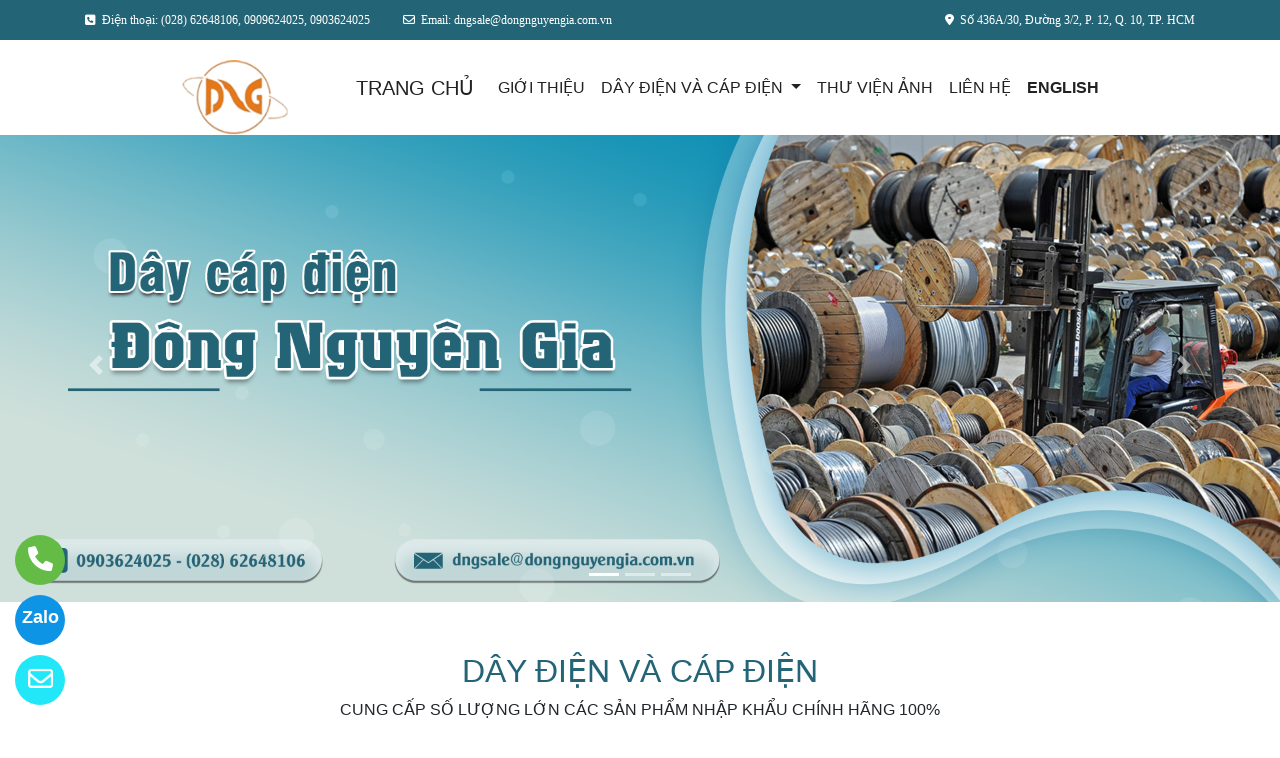

--- FILE ---
content_type: text/html
request_url: http://capdiennhapkhau.com/
body_size: 131454
content:

<!DOCTYPE html>
<html lang="en">

<head>
  <meta charset="utf-8">
  <meta name="viewport" content="width=device-width, initial-scale=1">
  <title>Nhà cung cấp dây cáp điện nhập khẩu chính hãng tại TP. HCM</title>
  <meta name="description" content="Đông Nguyên Gia chuyên nhập khẩu và cung cấp số lượng lớn các dây cáp điện nhập khẩu chất lượng đa dạng chủng loại, ứng dụng nhiều ngành, giá thành hợp lý. Liên hệ ngay!" />
  <meta name="keywords" content="dây cáp điện, cung cấp dây cáp điện, nhập khẩu dây cáp điện, dây điện tín hiệu, cáp diều khiển chống nhiễu, cáp đo lường, cáp instrument, cáp động lực, cáp ysly," />
  <meta name="robots" content="index, follow">
  
  <link href="favico/1629/logo-removebg-preview (3).png" rel="icon" type="image/x-icon">
  <link href="http://capdiennhapkhau.com/css/phonering_gotop.css" type="text/css" rel="stylesheet">
  <link href="http://capdiennhapkhau.com/css/homecss.css" type="text/css" rel="stylesheet">
  <link rel="stylesheet" href="https://maxcdn.bootstrapcdn.com/bootstrap/4.5.2/css/bootstrap.min.css">
  <script src="https://ajax.googleapis.com/ajax/libs/jquery/3.5.1/jquery.min.js"></script>
  <script src="https://cdnjs.cloudflare.com/ajax/libs/popper.js/1.16.0/umd/popper.min.js"></script>
  <script src="https://maxcdn.bootstrapcdn.com/bootstrap/4.5.2/js/bootstrap.min.js"></script>
  <link href="http://capdiennhapkhau.com/fontawesome6.1.2/css/all.min.css" rel="stylesheet"/>
  
</head>
<style>
.carousel-inner img {width: 100%; height: 100%;}
</style>
<body>
<button onClick="topFunction()" id="myBtn" title="Lên đầu trang"><img style="width:60%" src="http://capdiennhapkhau.com/images/go_top_icon.png"></button>
<script>
var mybutton = document.getElementById("myBtn");
window.onscroll = function() {scrollFunction()};

function scrollFunction() {
  if (document.body.scrollTop > 20 || document.documentElement.scrollTop > 20) {
    mybutton.style.display = "block";
  } else {
    mybutton.style.display = "none";
  }
}
function topFunction() {
  document.body.scrollTop = 0;
  document.documentElement.scrollTop = 0;
}
</script> 
<style>#contact_truottrai a{position: fixed; left:0px; transition:0.3s; padding:15px; width:55px; text-decoration: none; font-size:25px; z-index:2}</style>
<style>#contact_truotphai a{position: fixed; right:35px; transition:0.3s; padding:15px; width:55px; text-decoration: none; font-size:25px; z-index:2}</style>
<div id="contact_truottrai">


 <a target="_blank" href="mailto:dngsale@dongnguyenggia.com.vn" style="bottom:0px" title="Hãy gửi Email cho chúng tôi">
  	<div style="height:50px; width:50px; border-radius:50%; background:#22e7f9;">
    	<p style="color:#FFFFFF; text-align:center; padding-top:6px"><i class="fa fa-regular fa-envelope"></i></p>
    </div>
  </a>


 <a target="_blank" href="https://zalo.me/0909624025" style="bottom:60px" title="Hãy kết nối Zalo với chúng tôi - Số 0909 624 025">
  	<div style="height:50px; width:50px; border-radius:50%; background:#0d94e4;">
    	<p style="color:#FFFFFF; text-align:center; padding-top:9px; font-size:18px; font-weight:600">Zalo</p>
    </div>
  </a>


 <a target="_blank" href="tel:0909624025" style="bottom:120px" title="Hãy gọi ngay cho chúng tôi - Số 0909 624 025">
  	<div style="height:50px; width:50px; border-radius:50%; background:#64bc46;">
    	<p style="color:#FFFFFF; text-align:center; padding-top:6px"><i class="fa fa-solid fa-phone"></i></p>
    </div>
  </a>

</div>
 
<style>
.top_contact{width:100%; margin:auto; display:block; position:-webkit-sticky; position:sticky; top:0; z-index:1}
@media screen and (max-width: 700px) {
.top_contact{width:100%; margin:auto; display:none}}
</style>
<DIV class="top_contact">
<DIV style="height:40px; background:#236476">
	<DIV class="container">

    	<DIV class="row">        
        
        	<div class="col-sm-8"> 
            	<p style="color:#ffffff; padding-top:11px; text-align:left; font-size:12px; font-family:Verdana">
				<i class="fa fa-light fa-square-phone"></i><span style="padding-left:6px">Điện thoại: (028) 62648106, 0909624025, 0903624025</span>
                <span style="padding-left:30px"><i class="fa fa-regular fa-envelope"></i></span><span style="padding-left:6px">Email: dngsale@dongnguyengia.com.vn</span>
                </p>
            </div>
            <div class="col-sm-4"> 
            	<p style="color:#ffffff; padding-top:11px; text-align: right; font-size:12px; font-family:Verdana">
				<i class="fa fa-solid fa-location-dot"></i><span style="padding-left:6px">Số 436A/30, Đường 3/2, P. 12, Q. 10, TP. HCM</span>
                </p>
            </div>
        
        </DIV>
    </DIV>
</DIV>
</DIV>
    <div style="height: auto; margin:auto">
    	
            	<div style="width:100%; min-height:88px; background:#ffffff   ; margin:auto">
                	<div class="container">
                   			   <style>
							   .logo_menu{width:23%; height:auto; float:left}
							   @media screen and (max-width: 900px) {
							   .logo_menu{width:100%; height:auto; text-align: center}
							   }
							   </style>
                   	<div style="width:100%; height:auto">
                    <div class="logo_menu">
                        <div class="logo">
                        
                        <a href="http://capdiennhapkhau.com"><img style="padding-top:20px; max-width:250px" src="logo/1629/logo DNG.png" alt="Công Ty TNHH Thương Mại Và Xuất Nhập Khẩu Đông Nguyên Gia" /></a>
                        
                        </div>
                    </div>
                    <div style="width:100%; height:auto">
                        <div style="padding-top:20px">
                             
							<nav class="navbar navbar-expand-sm navbar-light"  style="border-radius: 18px 18px 18px 18px">
							   
								<a style="color:#222222   " class="navbar-brand" href="http://capdiennhapkhau.com">TRANG CHỦ</a>
							  
							  <button class="navbar-toggler" type="button" data-toggle="collapse" data-target="#collapsibleNavbar">
								<span class="navbar-toggler-icon" ></span>
							  </button>
							  <div class="collapse navbar-collapse" id="collapsibleNavbar">
								<ul class="navbar-nav">
								  
								  <li class="nav-item">
									<a style="color:#222222   " class="nav-link" href="http://capdiennhapkhau.com/gioithieu">GIỚI THIỆU</a>
								  </li>
								  <!--else thietlapchung-->  
											  
                                                  <li class="nav-item dropdown">
                                                  <a style="color:#222222   " class="nav-link dropdown-toggle" href="#" id="navbardrop" data-toggle="dropdown">
                                                   DÂY ĐIỆN VÀ CÁP ĐIỆN
                                                  </a>
                                                  <div class="dropdown-menu">
                                                                    
                                                                          <a class="dropdown-item" href="http://capdiennhapkhau.com/nganh/13296/cap-dieu-khien-chong-nhieu.html" style="text-transform:uppercase">Cáp điều khiển chống nhiễu</a>
                                                                          
                                                                          <a class="dropdown-item" href="http://capdiennhapkhau.com/nganh/13297/cap-do-luong-instrumentation.html" style="text-transform:uppercase">Cáp đo lường INSTRUMENTATION</a>
                                                                          
                                                                          <a class="dropdown-item" href="http://capdiennhapkhau.com/nganh/13298/cap-dong-luc-va-dieu-khien-khong-chong-nhieu.html" style="text-transform:uppercase">Cáp động lực và điều khiển không chống nhiễu</a>
                                                                          
                                                                          <a class="dropdown-item" href="http://capdiennhapkhau.com/nganh/13489/cap-cao-su.html" style="text-transform:uppercase">Cáp cao su</a>
                                                                          
                                                                          <a class="dropdown-item" href="http://capdiennhapkhau.com/nganh/13488/cap-don-mem.html" style="text-transform:uppercase">CÁP ĐƠN MỀM</a>
                                                                          
                                                                          <a class="dropdown-item" href="http://capdiennhapkhau.com/nganh/13487/cap-eib.html" style="text-transform:uppercase">CÁP EIB</a>
                                                                          
                                                                          <a class="dropdown-item" href="http://capdiennhapkhau.com/nganh/13486/cap-profibus.html" style="text-transform:uppercase">CÁP PROFIBUS</a>
                                                                          
                                                                          <a class="dropdown-item" href="http://capdiennhapkhau.com/nganh/13485/cap-tin-hieu-chống-chay.html" style="text-transform:uppercase">CÁP TÍN HIỆU & CHỐNG CHÁY</a>
                                                                          
                                                                          <a class="dropdown-item" href="http://capdiennhapkhau.com/nganh/13484/cap-truyen-thong-rs485.html" style="text-transform:uppercase">CÁP TRUYỀN THÔNG RS485</a>
                                                                          
                                                                          <a class="dropdown-item" href="http://capdiennhapkhau.com/nganh/13828/kho-cap-nhap-khau-dong-nguyen-gia-tai-tphcm.html" style="text-transform:uppercase">KHO CÁP NHẬP KHẨU ĐÔNG NGUYÊN GIA TẠI TPHCM</a>
                                                                            
                                                 </div>
                                                 </li>
                                                   <!--end thietlapchung-->            
							     
								  <li class="nav-item">
									<a style="color:#222222   "  class="nav-link" href="http://capdiennhapkhau.com/thuvienanh">THƯ VIỆN ẢNH</a>
								 </li>
								 
								 <li class="nav-item">
									<a style="color:#222222   "  class="nav-link" href="http://capdiennhapkhau.com/lienhe">LIÊN HỆ</a>
								 </li> 
								 
								 <li class="nav-item">
									<a style="color:#222222   "  class="nav-link" href="http://dongnguyengia.trangvangweb.com.vn/"><b>ENGLISH</b></a>
								 </li> 
								 
								  <!-- Dropdown -->
								</ul>
							  </div>  
							</nav>
							
                        </div>
                    </div>    
                </div>
    				</div>
                </div>
            
            <!---slider section--->
			  
            <div id="demo" class="carousel slide" data-ride="carousel">
              
              <ul class="carousel-indicators">
                
                <li data-target="#demo" data-slide-to="0" class="active"></li>
                
                <li data-target="#demo" data-slide-to="1" ></li>
                
                <li data-target="#demo" data-slide-to="2" ></li>
                
              </ul>
              <div class="carousel-inner">
					  
                        <div class="carousel-item  active  ">
                          
                          <img src="slider/1629/Slide2 - edited.png" alt="Công Ty TNHH Thương Mại Và Xuất Nhập Khẩu Đông Nguyên Gia">
                          
                          <div class="carousel-caption">
                          </div>   
                        </div>
                      
                        <div class="carousel-item ">
                          
                          <img src="slider/1629/Slide3.png" alt="Công Ty TNHH Thương Mại Và Xuất Nhập Khẩu Đông Nguyên Gia">
                          
                          <div class="carousel-caption">
                          </div>   
                        </div>
                      
                        <div class="carousel-item ">
                          
                          <img src="slider/1629/slide 3.jpg" alt="Công Ty TNHH Thương Mại Và Xuất Nhập Khẩu Đông Nguyên Gia">
                          
                          <div class="carousel-caption">
                          </div>   
                        </div>
                      
               </div> 
              
              <a class="carousel-control-prev" href="#demo" data-slide="prev">
                <span class="carousel-control-prev-icon"></span>
              </a>
              <a class="carousel-control-next" href="#demo" data-slide="next">
                <span class="carousel-control-next-icon"></span>
              </a>
            </div>
            <!---close slider section---->
        
    </div>
	
<DIV style="background:#ffffff">
	
    <div class="container" style="padding-top:50px; padding-bottom:38px">
          
          <div style="width:100%; padding-bottom:28px">
            <h1 style="color:#236476; text-align:center; font-size:32px">DÂY ĐIỆN VÀ CÁP ĐIỆN</h1>
            
           	<p style="color:; text-align: center">CUNG CẤP SỐ LƯỢNG LỚN CÁC SẢN PHẨM NHẬP KHẨU CHÍNH HÃNG 100%</p>
            
          </div>
          
          <div class="row">
          	   <style>
				  .nganhnghe_show_home{width:100%; background:#FFCC33; margin-bottom:30px; position: relative}
				  .nganhnghe_show_home img{vertical-align:middle; width:100%}
				  .nganhnghe_show_home .content {position:absolute; bottom:0; background: rgb(0, 0, 0); background:rgba(0, 0, 0, 0.5);  color:#f1f1f1; width:100%; padding:10px;}
			   </style>
          		 
                <div class="col-sm-3"> 
                	<div class="nganhnghe_show_home"> 
                    			<a href="http://capdiennhapkhau.com/nganh/13296/cap-dieu-khien-chong-nhieu.html">
                            	
                            		<img src="http://capdiennhapkhau.com/nganh_images/1629/CAP YSLCY-JZ.jpg" alt="Cáp điều khiển chống nhiễu" />
                                
                                </a>
                        <div class="content">
                            <p style="text-align:center; text-transform:uppercase;  padding:0px; margin:0px; font-weight:500"><a style="color:#FFFFFF" href="http://capdiennhapkhau.com/nganh/13296/cap-dieu-khien-chong-nhieu.html">Cáp điều khiển chống nhiễu</a></p>
                        </div>
                	</div>
                </div>    
                 
                <div class="col-sm-3"> 
                	<div class="nganhnghe_show_home"> 
                    			<a href="http://capdiennhapkhau.com/nganh/13297/cap-do-luong-instrumentation.html">
                            	
                            		<img src="http://capdiennhapkhau.com/nganh_images/1629/CAP INSTRUMENT.jpg" alt="Cáp đo lường INSTRUMENTATION" />
                                
                                </a>
                        <div class="content">
                            <p style="text-align:center; text-transform:uppercase;  padding:0px; margin:0px; font-weight:500"><a style="color:#FFFFFF" href="http://capdiennhapkhau.com/nganh/13297/cap-do-luong-instrumentation.html">Cáp đo lường INSTRUMENTATION</a></p>
                        </div>
                	</div>
                </div>    
                 
                <div class="col-sm-3"> 
                	<div class="nganhnghe_show_home"> 
                    			<a href="http://capdiennhapkhau.com/nganh/13298/cap-dong-luc-va-dieu-khien-khong-chong-nhieu.html">
                            	
                            		<img src="http://capdiennhapkhau.com/nganh_images/1629/YSLY-JZ 0.6-1KV.jpg" alt="Cáp động lực và điều khiển không chống nhiễu" />
                                
                                </a>
                        <div class="content">
                            <p style="text-align:center; text-transform:uppercase;  padding:0px; margin:0px; font-weight:500"><a style="color:#FFFFFF" href="http://capdiennhapkhau.com/nganh/13298/cap-dong-luc-va-dieu-khien-khong-chong-nhieu.html">Cáp động lực và điều khiển không chống nhiễu</a></p>
                        </div>
                	</div>
                </div>    
                 
                <div class="col-sm-3"> 
                	<div class="nganhnghe_show_home"> 
                    			<a href="http://capdiennhapkhau.com/nganh/13489/cap-cao-su.html">
                            	
                            		<img src="http://capdiennhapkhau.com/nganh_images/1629/Cap cao su - dai dien.jpg" alt="Cáp cao su" />
                                
                                </a>
                        <div class="content">
                            <p style="text-align:center; text-transform:uppercase;  padding:0px; margin:0px; font-weight:500"><a style="color:#FFFFFF" href="http://capdiennhapkhau.com/nganh/13489/cap-cao-su.html">Cáp cao su</a></p>
                        </div>
                	</div>
                </div>    
                 
                <div class="col-sm-3"> 
                	<div class="nganhnghe_show_home"> 
                    			<a href="http://capdiennhapkhau.com/nganh/13488/cap-don-mem.html">
                            	
                            		<img src="http://capdiennhapkhau.com/nganh_images/1629/Cap don mem - dai dien.jpg" alt="CÁP ĐƠN MỀM" />
                                
                                </a>
                        <div class="content">
                            <p style="text-align:center; text-transform:uppercase;  padding:0px; margin:0px; font-weight:500"><a style="color:#FFFFFF" href="http://capdiennhapkhau.com/nganh/13488/cap-don-mem.html">CÁP ĐƠN MỀM</a></p>
                        </div>
                	</div>
                </div>    
                 
                <div class="col-sm-3"> 
                	<div class="nganhnghe_show_home"> 
                    			<a href="http://capdiennhapkhau.com/nganh/13487/cap-eib.html">
                            	
                            		<img src="http://capdiennhapkhau.com/nganh_images/1629/YCYM EIB (frame).jpg" alt="CÁP EIB" />
                                
                                </a>
                        <div class="content">
                            <p style="text-align:center; text-transform:uppercase;  padding:0px; margin:0px; font-weight:500"><a style="color:#FFFFFF" href="http://capdiennhapkhau.com/nganh/13487/cap-eib.html">CÁP EIB</a></p>
                        </div>
                	</div>
                </div>    
                 
                <div class="col-sm-3"> 
                	<div class="nganhnghe_show_home"> 
                    			<a href="http://capdiennhapkhau.com/nganh/13486/cap-profibus.html">
                            	
                            		<img src="http://capdiennhapkhau.com/nganh_images/1629/dd.jpg" alt="CÁP PROFIBUS" />
                                
                                </a>
                        <div class="content">
                            <p style="text-align:center; text-transform:uppercase;  padding:0px; margin:0px; font-weight:500"><a style="color:#FFFFFF" href="http://capdiennhapkhau.com/nganh/13486/cap-profibus.html">CÁP PROFIBUS</a></p>
                        </div>
                	</div>
                </div>    
                 
                <div class="col-sm-3"> 
                	<div class="nganhnghe_show_home"> 
                    			<a href="http://capdiennhapkhau.com/nganh/13485/cap-tin-hieu-chống-chay.html">
                            	
                            		<img src="http://capdiennhapkhau.com/nganh_images/1629/z4066369208906_0c4cc676e853e1dc1a4e9a61f51fd5b7.jpg" alt="CÁP TÍN HIỆU & CHỐNG CHÁY" />
                                
                                </a>
                        <div class="content">
                            <p style="text-align:center; text-transform:uppercase;  padding:0px; margin:0px; font-weight:500"><a style="color:#FFFFFF" href="http://capdiennhapkhau.com/nganh/13485/cap-tin-hieu-chống-chay.html">CÁP TÍN HIỆU & CHỐNG CHÁY</a></p>
                        </div>
                	</div>
                </div>    
                 
                <div class="col-sm-3"> 
                	<div class="nganhnghe_show_home"> 
                    			<a href="http://capdiennhapkhau.com/nganh/13484/cap-truyen-thong-rs485.html">
                            	
                            		<img src="http://capdiennhapkhau.com/nganh_images/1629/z4066369781908_6682d37efccc1bdb5033eab6142caa64.jpg" alt="CÁP TRUYỀN THÔNG RS485" />
                                
                                </a>
                        <div class="content">
                            <p style="text-align:center; text-transform:uppercase;  padding:0px; margin:0px; font-weight:500"><a style="color:#FFFFFF" href="http://capdiennhapkhau.com/nganh/13484/cap-truyen-thong-rs485.html">CÁP TRUYỀN THÔNG RS485</a></p>
                        </div>
                	</div>
                </div>    
                 
                <div class="col-sm-3"> 
                	<div class="nganhnghe_show_home"> 
                    			<a href="http://capdiennhapkhau.com/nganh/13828/kho-cap-nhap-khau-dong-nguyen-gia-tai-tphcm.html">
                            	
                            		<img src="http://capdiennhapkhau.com/nganh_images/1629/8.jpg" alt="KHO CÁP NHẬP KHẨU ĐÔNG NGUYÊN GIA TẠI TPHCM" />
                                
                                </a>
                        <div class="content">
                            <p style="text-align:center; text-transform:uppercase;  padding:0px; margin:0px; font-weight:500"><a style="color:#FFFFFF" href="http://capdiennhapkhau.com/nganh/13828/kho-cap-nhap-khau-dong-nguyen-gia-tai-tphcm.html">KHO CÁP NHẬP KHẨU ĐÔNG NGUYÊN GIA TẠI TPHCM</a></p>
                        </div>
                	</div>
                </div>    
                  
          </div>
     </div>
	     
</DIV>  
 <!---cua thietlapchung--->
   <style>
   	   .text_slogan_nganh{text-align: center; font-family:Verdana; padding-bottom:36px; margin-top:-15px; padding-left:86px; padding-right:86px}
	   @media screen and (max-width: 700px) {
	   .text_slogan_nganh{text-align: center; font-family:Verdana; padding-bottom:36px; margin-top:-15px; padding-left:0px; padding-right:0px}
	   }
   </style>
 
<DIV style="background:#f2f2f2   ; margin:0px">
  	
    <div class="container">
    		<div style="width:100%"> 
            	  <h2 style="text-align:center; padding-bottom:30px; padding-top:50px; text-transform:uppercase">
				  <a style="color:#236476" href="http://capdiennhapkhau.com/nganh/13296/cap-dieu-khien-chong-nhieu.html">Cáp điều khiển chống nhiễu</a>
                  </h2>
				  
                  <p class="text_slogan_nganh" style="color:#66666">CÁP ĐIỀU KHIỂN CHỐNG NHIỄU ĐƯỢC SỬ DỤNG RỘNG RÃI TẠI CÁC KHU CÔNG NGHIỆP, GIÚP TRUYỀN TẢI<br>TÍN HIỆU HIỆU QUẢ, ĐẢM BẢO AN TOÀN CHO NGƯỜI LAO ĐỘNG</p>
                  
            </div>
            				<style>
								 
								   .divsanpham{width:25%; padding-left:15px; padding-right:15px}
								   @media screen and (max-width: 700px) {
								   .divsanpham{width:50%; padding-left:15px; padding-right:15px}
								   }
								 
						  </style>
            
            	<div class="row"> 
					
                                <div class="divsanpham">
                            
                            <div style=" width:100%; height:auto; padding-bottom:50px;"> 
                                <div style="width:100%; height:auto">
                                
                                    <a href="http://capdiennhapkhau.com/sanpham/41799/cap-motor-inverter-2yslyck-j.html"><img style="width:100%" src="sanpham_images/1629/CAP MOTOR INVERTER 2YSLYCK-J (2).jpg" alt="Cáp MOTOR INVERTER 2YSLYCK-J" /></a>
                                
                                </div>
                                <div style="width:100%; height:auto">
                                    <p style="font-weight:600; text-align:center; margin:0px; padding-top:23px; padding-bottom:6px"><a style="color:#111111" href="http://capdiennhapkhau.com/sanpham/41799/cap-motor-inverter-2yslyck-j.html">Cáp MOTOR INVERTER 2YSLYCK-J</a></p>
                                    
                                    <p style="text-align:center; color:#111111;  margin:0px">Liên hệ  <span style="color:#66666; font-size:12px">/ Giá</span></p>
                                     
                                    <p style="text-align:center; color:#111111; margin:0px; ">10m/cuộn <span style="color:#66666; font-size:12px"> (đơn tối thiểu)</span></p>
                                    
                                </div>
                            </div>
                        </div>
                    
                                <div class="divsanpham">
                            
                            <div style=" width:100%; height:auto; padding-bottom:50px;"> 
                                <div style="width:100%; height:auto">
                                
                                    <a href="http://capdiennhapkhau.com/sanpham/41798/cap-motor-inverter-2yslyck-j.html"><img style="width:100%" src="sanpham_images/1629/CAP MOTOR INVERTER 2YSLYCK-J (1).jpg" alt="Cáp MOTOR INVERTER 2YSLYCK-J" /></a>
                                
                                </div>
                                <div style="width:100%; height:auto">
                                    <p style="font-weight:600; text-align:center; margin:0px; padding-top:23px; padding-bottom:6px"><a style="color:#111111" href="http://capdiennhapkhau.com/sanpham/41798/cap-motor-inverter-2yslyck-j.html">Cáp MOTOR INVERTER 2YSLYCK-J</a></p>
                                    
                                    <p style="text-align:center; color:#111111;  margin:0px">Liên hệ  <span style="color:#66666; font-size:12px">/ Giá</span></p>
                                     
                                    <p style="text-align:center; color:#111111; margin:0px; ">10m/cuộn <span style="color:#66666; font-size:12px"> (đơn tối thiểu)</span></p>
                                    
                                </div>
                            </div>
                        </div>
                    
                                <div class="divsanpham">
                            
                            <div style=" width:100%; height:auto; padding-bottom:50px;"> 
                                <div style="width:100%; height:auto">
                                
                                    <a href="http://capdiennhapkhau.com/sanpham/41797/cap-liycy.html"><img style="width:100%" src="sanpham_images/1629/CAP LIYCY.jpg" alt="Cáp LIYCY" /></a>
                                
                                </div>
                                <div style="width:100%; height:auto">
                                    <p style="font-weight:600; text-align:center; margin:0px; padding-top:23px; padding-bottom:6px"><a style="color:#111111" href="http://capdiennhapkhau.com/sanpham/41797/cap-liycy.html">Cáp LIYCY</a></p>
                                    
                                    <p style="text-align:center; color:#111111;  margin:0px">Liên hệ  <span style="color:#66666; font-size:12px">/ Giá</span></p>
                                     
                                    <p style="text-align:center; color:#111111; margin:0px; ">10m/cuộn <span style="color:#66666; font-size:12px"> (đơn tối thiểu)</span></p>
                                    
                                </div>
                            </div>
                        </div>
                    
                                <div class="divsanpham">
                            
                            <div style=" width:100%; height:auto; padding-bottom:50px;"> 
                                <div style="width:100%; height:auto">
                                
                                    <a href="http://capdiennhapkhau.com/sanpham/41024/cap-tin-hieu-liycy.html"><img style="width:100%" src="sanpham_images/1629/LIYCY.jpg" alt="Cáp tín hiệu LIYCY" /></a>
                                
                                </div>
                                <div style="width:100%; height:auto">
                                    <p style="font-weight:600; text-align:center; margin:0px; padding-top:23px; padding-bottom:6px"><a style="color:#111111" href="http://capdiennhapkhau.com/sanpham/41024/cap-tin-hieu-liycy.html">Cáp tín hiệu LIYCY</a></p>
                                    
                                    <p style="text-align:center; color:#111111;  margin:0px">Liên hệ  <span style="color:#66666; font-size:12px">/ Giá</span></p>
                                     
                                    <p style="text-align:center; color:#111111; margin:0px; ">10m/cuộn <span style="color:#66666; font-size:12px"> (đơn tối thiểu)</span></p>
                                    
                                </div>
                            </div>
                        </div>
                    
                                <div class="divsanpham">
                            
                            <div style=" width:100%; height:auto; padding-bottom:50px;"> 
                                <div style="width:100%; height:auto">
                                
                                    <a href="http://capdiennhapkhau.com/sanpham/41800/cap-tin-hieu-xoan-cap-liycy-tp.html"><img style="width:100%" src="sanpham_images/1629/LIYCY TP.jpg" alt="Cáp tín hiệu xoắn cặp LIYCY - TP" /></a>
                                
                                </div>
                                <div style="width:100%; height:auto">
                                    <p style="font-weight:600; text-align:center; margin:0px; padding-top:23px; padding-bottom:6px"><a style="color:#111111" href="http://capdiennhapkhau.com/sanpham/41800/cap-tin-hieu-xoan-cap-liycy-tp.html">Cáp tín hiệu xoắn cặp LIYCY - TP</a></p>
                                    
                                    <p style="text-align:center; color:#111111;  margin:0px">Liên hệ  <span style="color:#66666; font-size:12px">/ Giá</span></p>
                                     
                                    <p style="text-align:center; color:#111111; margin:0px; ">10m/cuộn <span style="color:#66666; font-size:12px"> (đơn tối thiểu)</span></p>
                                    
                                </div>
                            </div>
                        </div>
                    
                                <div class="divsanpham">
                            
                            <div style=" width:100%; height:auto; padding-bottom:50px;"> 
                                <div style="width:100%; height:auto">
                                
                                    <a href="http://capdiennhapkhau.com/sanpham/41026/cap-liycy-yslcy.html"><img style="width:100%" src="sanpham_images/1629/LIYCY& YSLCY.jpg" alt="Cáp LIYCY & YSLCY" /></a>
                                
                                </div>
                                <div style="width:100%; height:auto">
                                    <p style="font-weight:600; text-align:center; margin:0px; padding-top:23px; padding-bottom:6px"><a style="color:#111111" href="http://capdiennhapkhau.com/sanpham/41026/cap-liycy-yslcy.html">Cáp LIYCY & YSLCY</a></p>
                                    
                                    <p style="text-align:center; color:#111111;  margin:0px">Liên hệ  <span style="color:#66666; font-size:12px">/ Giá</span></p>
                                     
                                    <p style="text-align:center; color:#111111; margin:0px; ">10m/cuộn <span style="color:#66666; font-size:12px"> (đơn tối thiểu)</span></p>
                                    
                                </div>
                            </div>
                        </div>
                    
                                <div class="divsanpham">
                            
                            <div style=" width:100%; height:auto; padding-bottom:50px;"> 
                                <div style="width:100%; height:auto">
                                
                                    <a href="http://capdiennhapkhau.com/sanpham/41025/cap-liycy-yslcy.html"><img style="width:100%" src="sanpham_images/1629/LIYCY & YSLCY TT.jpg" alt="Cáp LIYCY & YSLCY" /></a>
                                
                                </div>
                                <div style="width:100%; height:auto">
                                    <p style="font-weight:600; text-align:center; margin:0px; padding-top:23px; padding-bottom:6px"><a style="color:#111111" href="http://capdiennhapkhau.com/sanpham/41025/cap-liycy-yslcy.html">Cáp LIYCY & YSLCY</a></p>
                                    
                                    <p style="text-align:center; color:#111111;  margin:0px">Liên hệ  <span style="color:#66666; font-size:12px">/ Giá</span></p>
                                     
                                    <p style="text-align:center; color:#111111; margin:0px; ">10m/cuộn <span style="color:#66666; font-size:12px"> (đơn tối thiểu)</span></p>
                                    
                                </div>
                            </div>
                        </div>
                    
                                <div class="divsanpham">
                            
                            <div style=" width:100%; height:auto; padding-bottom:50px;"> 
                                <div style="width:100%; height:auto">
                                
                                    <a href="http://capdiennhapkhau.com/sanpham/41027/cap-yslcy-jz.html"><img style="width:100%" src="sanpham_images/1629/YSLCY-JZ.jpg" alt="Cáp YSLCY-JZ" /></a>
                                
                                </div>
                                <div style="width:100%; height:auto">
                                    <p style="font-weight:600; text-align:center; margin:0px; padding-top:23px; padding-bottom:6px"><a style="color:#111111" href="http://capdiennhapkhau.com/sanpham/41027/cap-yslcy-jz.html">Cáp YSLCY-JZ</a></p>
                                    
                                    <p style="text-align:center; color:#111111;  margin:0px">Liên hệ  <span style="color:#66666; font-size:12px">/ Giá</span></p>
                                     
                                    <p style="text-align:center; color:#111111; margin:0px; ">10m/cuộn <span style="color:#66666; font-size:12px"> (đơn tối thiểu)</span></p>
                                    
                                </div>
                            </div>
                        </div>
                    
             	</div>
            
    </div>
</DIV>    
 
<DIV style="background:#ffffff   ; margin:0px">
  	
    <div class="container">
    		<div style="width:100%"> 
            	  <h2 style="text-align:center; padding-bottom:30px; padding-top:50px; text-transform:uppercase">
				  <a style="color:#236476" href="http://capdiennhapkhau.com/nganh/13297/cap-do-luong-instrumentation.html">Cáp đo lường INSTRUMENTATION</a>
                  </h2>
				  
                  <p class="text_slogan_nganh" style="color:#666666">NHẬP KHẨU CHÍNH HÃNG TỪ ĐỨC VÀ MALAYSIA, CHỐNG NHIỄU ĐIỆN TỪ, CHỐNG DẦU, ÁNH NẮNG MẶT TRỜI</p>
                  
            </div>
            				<style>
								 
								   .divsanpham{width:25%; padding-left:15px; padding-right:15px}
								   @media screen and (max-width: 700px) {
								   .divsanpham{width:50%; padding-left:15px; padding-right:15px}
								   }
								 
						  </style>
            
            	<div class="row"> 
					
                                <div class="divsanpham">
                            
                            <div style=" width:100%; height:auto; padding-bottom:50px;"> 
                                <div style="width:100%; height:auto">
                                
                                    <a href="http://capdiennhapkhau.com/sanpham/41028/cap-instrument.html"><img style="width:100%" src="sanpham_images/1629/CAP INSTRUMENT.jpg" alt="Cáp INSTRUMENT" /></a>
                                
                                </div>
                                <div style="width:100%; height:auto">
                                    <p style="font-weight:600; text-align:center; margin:0px; padding-top:23px; padding-bottom:6px"><a style="color:#111111" href="http://capdiennhapkhau.com/sanpham/41028/cap-instrument.html">Cáp INSTRUMENT</a></p>
                                    
                                    <p style="text-align:center; color:#111111;  margin:0px">Liên hệ  <span style="color:#666666; font-size:12px">/ Giá</span></p>
                                     
                                    <p style="text-align:center; color:#111111; margin:0px; ">10m/cuộn <span style="color:#666666; font-size:12px"> (đơn tối thiểu)</span></p>
                                    
                                </div>
                            </div>
                        </div>
                    
                                <div class="divsanpham">
                            
                            <div style=" width:100%; height:auto; padding-bottom:50px;"> 
                                <div style="width:100%; height:auto">
                                
                                    <a href="http://capdiennhapkhau.com/sanpham/41029/cap-instrument.html"><img style="width:100%" src="sanpham_images/1629/INSTRUMENT- KHO 2.jpg" alt="Cáp INSTRUMENT" /></a>
                                
                                </div>
                                <div style="width:100%; height:auto">
                                    <p style="font-weight:600; text-align:center; margin:0px; padding-top:23px; padding-bottom:6px"><a style="color:#111111" href="http://capdiennhapkhau.com/sanpham/41029/cap-instrument.html">Cáp INSTRUMENT</a></p>
                                    
                                    <p style="text-align:center; color:#111111;  margin:0px">Liên hệ  <span style="color:#666666; font-size:12px">/ Giá</span></p>
                                     
                                    <p style="text-align:center; color:#111111; margin:0px; ">10m/cuộn <span style="color:#666666; font-size:12px"> (đơn tối thiểu)</span></p>
                                    
                                </div>
                            </div>
                        </div>
                    
                                <div class="divsanpham">
                            
                            <div style=" width:100%; height:auto; padding-bottom:50px;"> 
                                <div style="width:100%; height:auto">
                                
                                    <a href="http://capdiennhapkhau.com/sanpham/41030/cap-instrument.html"><img style="width:100%" src="sanpham_images/1629/INSTRUMENT- KHO 3.jpg" alt="Cáp INSTRUMENT" /></a>
                                
                                </div>
                                <div style="width:100%; height:auto">
                                    <p style="font-weight:600; text-align:center; margin:0px; padding-top:23px; padding-bottom:6px"><a style="color:#111111" href="http://capdiennhapkhau.com/sanpham/41030/cap-instrument.html">Cáp INSTRUMENT</a></p>
                                    
                                    <p style="text-align:center; color:#111111;  margin:0px">Liên hệ  <span style="color:#666666; font-size:12px">/ Giá</span></p>
                                     
                                    <p style="text-align:center; color:#111111; margin:0px; ">10m/cuộn <span style="color:#666666; font-size:12px"> (đơn tối thiểu)</span></p>
                                    
                                </div>
                            </div>
                        </div>
                    
                                <div class="divsanpham">
                            
                            <div style=" width:100%; height:auto; padding-bottom:50px;"> 
                                <div style="width:100%; height:auto">
                                
                                    <a href="http://capdiennhapkhau.com/sanpham/41031/cap-instrument.html"><img style="width:100%" src="sanpham_images/1629/INSTRUMENT- KHO.jpg" alt="Cáp INSTRUMENT" /></a>
                                
                                </div>
                                <div style="width:100%; height:auto">
                                    <p style="font-weight:600; text-align:center; margin:0px; padding-top:23px; padding-bottom:6px"><a style="color:#111111" href="http://capdiennhapkhau.com/sanpham/41031/cap-instrument.html">Cáp INSTRUMENT</a></p>
                                    
                                    <p style="text-align:center; color:#111111;  margin:0px">Liên hệ  <span style="color:#666666; font-size:12px">/ Giá</span></p>
                                     
                                    <p style="text-align:center; color:#111111; margin:0px; ">10m/cuộn <span style="color:#666666; font-size:12px"> (đơn tối thiểu)</span></p>
                                    
                                </div>
                            </div>
                        </div>
                    
             	</div>
            
    </div>
</DIV>    
 
<DIV style="background:#f2f2f2   ; margin:0px">
  	
    <div class="container">
    		<div style="width:100%"> 
            	  <h2 style="text-align:center; padding-bottom:30px; padding-top:50px; text-transform:uppercase">
				  <a style="color:#236476" href="http://capdiennhapkhau.com/nganh/13298/cap-dong-luc-va-dieu-khien-khong-chong-nhieu.html">Cáp động lực và điều khiển không chống nhiễu</a>
                  </h2>
				  
                  <p class="text_slogan_nganh" style="color:#66666">ĐÓNG VAI TRÒ QUAN TRỌNG NHƯ HỆ THỐNG DÂY ĐIỆN, ĐƯỢC LẮP ĐẶT TẠI NHIỀU NHÀ MÁY, XƯỞNG SẢN XUẤT…</p>
                  
            </div>
            				<style>
								 
								   .divsanpham{width:25%; padding-left:15px; padding-right:15px}
								   @media screen and (max-width: 700px) {
								   .divsanpham{width:50%; padding-left:15px; padding-right:15px}
								   }
								 
						  </style>
            
            	<div class="row"> 
					
                                <div class="divsanpham">
                            
                            <div style=" width:100%; height:auto; padding-bottom:50px;"> 
                                <div style="width:100%; height:auto">
                                
                                    <a href="http://capdiennhapkhau.com/sanpham/41035/cap-ysly-jz-0.6-1kv.html"><img style="width:100%" src="sanpham_images/1629/YSLY-JZ 0.6-1KV.jpg" alt="Cáp YSLY-JZ 0.6-1KV" /></a>
                                
                                </div>
                                <div style="width:100%; height:auto">
                                    <p style="font-weight:600; text-align:center; margin:0px; padding-top:23px; padding-bottom:6px"><a style="color:#111111" href="http://capdiennhapkhau.com/sanpham/41035/cap-ysly-jz-0.6-1kv.html">Cáp YSLY-JZ 0.6-1KV</a></p>
                                    
                                    <p style="text-align:center; color:#111111;  margin:0px">Liên hệ  <span style="color:#66666; font-size:12px">/ Giá</span></p>
                                     
                                    <p style="text-align:center; color:#111111; margin:0px; ">10m/cuộn <span style="color:#66666; font-size:12px"> (đơn tối thiểu)</span></p>
                                    
                                </div>
                            </div>
                        </div>
                    
                                <div class="divsanpham">
                            
                            <div style=" width:100%; height:auto; padding-bottom:50px;"> 
                                <div style="width:100%; height:auto">
                                
                                    <a href="http://capdiennhapkhau.com/sanpham/41033/cap-300-500v-ysly-jz.html"><img style="width:100%" src="sanpham_images/1629/CAP 300-500V YSLY-JZ.jpg" alt="Cáp 300-500V YSLY-JZ" /></a>
                                
                                </div>
                                <div style="width:100%; height:auto">
                                    <p style="font-weight:600; text-align:center; margin:0px; padding-top:23px; padding-bottom:6px"><a style="color:#111111" href="http://capdiennhapkhau.com/sanpham/41033/cap-300-500v-ysly-jz.html">Cáp 300-500V YSLY-JZ</a></p>
                                    
                                    <p style="text-align:center; color:#111111;  margin:0px">Liên hệ  <span style="color:#66666; font-size:12px">/ Giá</span></p>
                                     
                                    <p style="text-align:center; color:#111111; margin:0px; ">10m/cuộn <span style="color:#66666; font-size:12px"> (đơn tối thiểu)</span></p>
                                    
                                </div>
                            </div>
                        </div>
                    
                                <div class="divsanpham">
                            
                            <div style=" width:100%; height:auto; padding-bottom:50px;"> 
                                <div style="width:100%; height:auto">
                                
                                    <a href="http://capdiennhapkhau.com/sanpham/41034/cap-ysky-jz-0.6-1kv.html"><img style="width:100%" src="sanpham_images/1629/CAP YSKY-JZ 0.6-1KV.jpg" alt="Cáp YSKY-JZ 0.6-1KV" /></a>
                                
                                </div>
                                <div style="width:100%; height:auto">
                                    <p style="font-weight:600; text-align:center; margin:0px; padding-top:23px; padding-bottom:6px"><a style="color:#111111" href="http://capdiennhapkhau.com/sanpham/41034/cap-ysky-jz-0.6-1kv.html">Cáp YSKY-JZ 0.6-1KV</a></p>
                                    
                                    <p style="text-align:center; color:#111111;  margin:0px">Liên hệ  <span style="color:#66666; font-size:12px">/ Giá</span></p>
                                     
                                    <p style="text-align:center; color:#111111; margin:0px; ">10m/cuộn <span style="color:#66666; font-size:12px"> (đơn tối thiểu)</span></p>
                                    
                                </div>
                            </div>
                        </div>
                    
                                <div class="divsanpham">
                            
                            <div style=" width:100%; height:auto; padding-bottom:50px;"> 
                                <div style="width:100%; height:auto">
                                
                                    <a href="http://capdiennhapkhau.com/sanpham/41032/cap-300-500v-ysly-jz.html"><img style="width:100%" src="sanpham_images/1629/CAP 300-500V YSLY-JZ 1.jpg" alt="Cáp 300-500V YSLY-JZ" /></a>
                                
                                </div>
                                <div style="width:100%; height:auto">
                                    <p style="font-weight:600; text-align:center; margin:0px; padding-top:23px; padding-bottom:6px"><a style="color:#111111" href="http://capdiennhapkhau.com/sanpham/41032/cap-300-500v-ysly-jz.html">Cáp 300-500V YSLY-JZ</a></p>
                                    
                                    <p style="text-align:center; color:#111111;  margin:0px">Liên hệ  <span style="color:#66666; font-size:12px">/ Giá</span></p>
                                     
                                    <p style="text-align:center; color:#111111; margin:0px; ">10m/cuộn <span style="color:#66666; font-size:12px"> (đơn tối thiểu)</span></p>
                                    
                                </div>
                            </div>
                        </div>
                    
                                <div class="divsanpham">
                            
                            <div style=" width:100%; height:auto; padding-bottom:50px;"> 
                                <div style="width:100%; height:auto">
                                
                                    <a href="http://capdiennhapkhau.com/sanpham/43767/cap-ysky-jz-300-500v.html"><img style="width:100%" src="sanpham_images/1629/YSLY-JZ 300-500V (frame).jpg" alt="Cáp YSKY-JZ 300-500V" /></a>
                                
                                </div>
                                <div style="width:100%; height:auto">
                                    <p style="font-weight:600; text-align:center; margin:0px; padding-top:23px; padding-bottom:6px"><a style="color:#111111" href="http://capdiennhapkhau.com/sanpham/43767/cap-ysky-jz-300-500v.html">Cáp YSKY-JZ 300-500V</a></p>
                                    
                                    <p style="text-align:center; color:#111111;  margin:0px">Liên hệ  <span style="color:#66666; font-size:12px">/ Giá</span></p>
                                     
                                    <p style="text-align:center; color:#111111; margin:0px; ">10m/cuộn <span style="color:#66666; font-size:12px"> (đơn tối thiểu)</span></p>
                                    
                                </div>
                            </div>
                        </div>
                    
             	</div>
            
    </div>
</DIV>    
 
<DIV style="background:#f2f2f2   ; margin:0px">
  	
    <div class="container">
    		<div style="width:100%"> 
            	  <h2 style="text-align:center; padding-bottom:30px; padding-top:50px; text-transform:uppercase">
				  <a style="color:#111111" href="http://capdiennhapkhau.com/nganh/13489/cap-cao-su.html">Cáp cao su</a>
                  </h2>
				  
            </div>
            				<style>
								 
								   .divsanpham{width:25%; padding-left:15px; padding-right:15px}
								   @media screen and (max-width: 700px) {
								   .divsanpham{width:50%; padding-left:15px; padding-right:15px}
								   }
								 
						  </style>
            
            	<div class="row"> 
					
                                <div class="divsanpham">
                            
                            <div style=" width:100%; height:auto; padding-bottom:50px;"> 
                                <div style="width:100%; height:auto">
                                
                                    <a href="http://capdiennhapkhau.com/sanpham/41883/cap-cao-su-450-750v-h07rn-f-class-5.html"><img style="width:100%" src="sanpham_images/1629/capcaosu.jpg" alt="Cáp cao su 450/750V H07RN-F CLASS 5" /></a>
                                
                                </div>
                                <div style="width:100%; height:auto">
                                    <p style="font-weight:600; text-align:center; margin:0px; padding-top:23px; padding-bottom:6px"><a style="color:#111111" href="http://capdiennhapkhau.com/sanpham/41883/cap-cao-su-450-750v-h07rn-f-class-5.html">Cáp cao su 450/750V H07RN-F CLASS 5</a></p>
                                    
                                    <p style="text-align:center; color:#111111;  margin:0px">Liên hệ  <span style="color:#666666; font-size:12px">/ Giá</span></p>
                                     
                                    <p style="text-align:center; color:#111111; margin:0px; ">10m/cuộn <span style="color:#666666; font-size:12px"> (đơn tối thiểu)</span></p>
                                    
                                </div>
                            </div>
                        </div>
                    
                                <div class="divsanpham">
                            
                            <div style=" width:100%; height:auto; padding-bottom:50px;"> 
                                <div style="width:100%; height:auto">
                                
                                    <a href="http://capdiennhapkhau.com/sanpham/41813/cap-cao-su-450-750v-h07rn-f-class-5.html"><img style="width:100%" src="sanpham_images/1629/Cap cao su H07RN-F.jpg" alt="Cáp cao su 450/750V H07RN-F CLASS 5" /></a>
                                
                                </div>
                                <div style="width:100%; height:auto">
                                    <p style="font-weight:600; text-align:center; margin:0px; padding-top:23px; padding-bottom:6px"><a style="color:#111111" href="http://capdiennhapkhau.com/sanpham/41813/cap-cao-su-450-750v-h07rn-f-class-5.html">Cáp cao su 450/750V H07RN-F CLASS 5</a></p>
                                    
                                    <p style="text-align:center; color:#111111;  margin:0px">Liên hệ  <span style="color:#666666; font-size:12px">/ Giá</span></p>
                                     
                                    <p style="text-align:center; color:#111111; margin:0px; ">10m/cuộn <span style="color:#666666; font-size:12px"> (đơn tối thiểu)</span></p>
                                    
                                </div>
                            </div>
                        </div>
                    
                                <div class="divsanpham">
                            
                            <div style=" width:100%; height:auto; padding-bottom:50px;"> 
                                <div style="width:100%; height:auto">
                                
                                    <a href="http://capdiennhapkhau.com/sanpham/43768/cap-cao-su-h07rn-f.html"><img style="width:100%" src="sanpham_images/1629/H07RN-F (frame).jpg" alt="Cáp cao su H07RN-F" /></a>
                                
                                </div>
                                <div style="width:100%; height:auto">
                                    <p style="font-weight:600; text-align:center; margin:0px; padding-top:23px; padding-bottom:6px"><a style="color:#111111" href="http://capdiennhapkhau.com/sanpham/43768/cap-cao-su-h07rn-f.html">Cáp cao su H07RN-F</a></p>
                                    
                                    <p style="text-align:center; color:#111111;  margin:0px">Liên hệ  <span style="color:#666666; font-size:12px">/ Giá</span></p>
                                     
                                    <p style="text-align:center; color:#111111; margin:0px; ">10m/cuộn <span style="color:#666666; font-size:12px"> (đơn tối thiểu)</span></p>
                                    
                                </div>
                            </div>
                        </div>
                    
             	</div>
            
    </div>
</DIV>    
 
<DIV style="background:#f2f2f2   ; margin:0px">
  	
    <div class="container">
    		<div style="width:100%"> 
            	  <h2 style="text-align:center; padding-bottom:30px; padding-top:50px; text-transform:uppercase">
				  <a style="color:#111111" href="http://capdiennhapkhau.com/nganh/13488/cap-don-mem.html">CÁP ĐƠN MỀM</a>
                  </h2>
				  
            </div>
            				<style>
								 
								   .divsanpham{width:25%; padding-left:15px; padding-right:15px}
								   @media screen and (max-width: 700px) {
								   .divsanpham{width:50%; padding-left:15px; padding-right:15px}
								   }
								 
						  </style>
            
            	<div class="row"> 
					
                                <div class="divsanpham">
                            
                            <div style=" width:100%; height:auto; padding-bottom:50px;"> 
                                <div style="width:100%; height:auto">
                                
                                    <a href="http://capdiennhapkhau.com/sanpham/41814/cap-don-mem-h05v-k-1x0.75mm2.html"><img style="width:100%" src="sanpham_images/1629/H05V-K 1 x 0.75mm2.jpg" alt="Cáp đơn mềm H05V-K 1x0.75mm2" /></a>
                                
                                </div>
                                <div style="width:100%; height:auto">
                                    <p style="font-weight:600; text-align:center; margin:0px; padding-top:23px; padding-bottom:6px"><a style="color:#111111" href="http://capdiennhapkhau.com/sanpham/41814/cap-don-mem-h05v-k-1x0.75mm2.html">Cáp đơn mềm H05V-K 1x0.75mm2</a></p>
                                    
                                    <p style="text-align:center; color:#111111;  margin:0px">Liên hệ  <span style="color:#666666; font-size:12px">/ Giá</span></p>
                                     
                                    <p style="text-align:center; color:#111111; margin:0px; ">100m/cuộn <span style="color:#666666; font-size:12px"> (đơn tối thiểu)</span></p>
                                    
                                </div>
                            </div>
                        </div>
                    
                                <div class="divsanpham">
                            
                            <div style=" width:100%; height:auto; padding-bottom:50px;"> 
                                <div style="width:100%; height:auto">
                                
                                    <a href="http://capdiennhapkhau.com/sanpham/41815/cap-don-mem-h05v-k-1x1mm2.html"><img style="width:100%" src="sanpham_images/1629/H05V-K 1 x 1mm2.jpg" alt="Cáp đơn mềm H05V-K 1x1mm2" /></a>
                                
                                </div>
                                <div style="width:100%; height:auto">
                                    <p style="font-weight:600; text-align:center; margin:0px; padding-top:23px; padding-bottom:6px"><a style="color:#111111" href="http://capdiennhapkhau.com/sanpham/41815/cap-don-mem-h05v-k-1x1mm2.html">Cáp đơn mềm H05V-K 1x1mm2</a></p>
                                    
                                    <p style="text-align:center; color:#111111;  margin:0px">Liên hệ  <span style="color:#666666; font-size:12px">/ Giá</span></p>
                                     
                                    <p style="text-align:center; color:#111111; margin:0px; ">100m/cuộn <span style="color:#666666; font-size:12px"> (đơn tối thiểu)</span></p>
                                    
                                </div>
                            </div>
                        </div>
                    
                                <div class="divsanpham">
                            
                            <div style=" width:100%; height:auto; padding-bottom:50px;"> 
                                <div style="width:100%; height:auto">
                                
                                    <a href="http://capdiennhapkhau.com/sanpham/41816/cap-don-mem-h07v-k-1x1.5mm2.html"><img style="width:100%" src="sanpham_images/1629/H07V-K 1 x 1.5mm2.jpg" alt="Cáp đơn mềm H07V-K 1x1.5mm2" /></a>
                                
                                </div>
                                <div style="width:100%; height:auto">
                                    <p style="font-weight:600; text-align:center; margin:0px; padding-top:23px; padding-bottom:6px"><a style="color:#111111" href="http://capdiennhapkhau.com/sanpham/41816/cap-don-mem-h07v-k-1x1.5mm2.html">Cáp đơn mềm H07V-K 1x1.5mm2</a></p>
                                    
                                    <p style="text-align:center; color:#111111;  margin:0px">Liên hệ  <span style="color:#666666; font-size:12px">/ Giá</span></p>
                                     
                                    <p style="text-align:center; color:#111111; margin:0px; ">100m/cuộn <span style="color:#666666; font-size:12px"> (đơn tối thiểu)</span></p>
                                    
                                </div>
                            </div>
                        </div>
                    
                                <div class="divsanpham">
                            
                            <div style=" width:100%; height:auto; padding-bottom:50px;"> 
                                <div style="width:100%; height:auto">
                                
                                    <a href="http://capdiennhapkhau.com/sanpham/41819/cap-don-mem.html"><img style="width:100%" src="sanpham_images/1629/7c67d62e62c2b99ce0d3.jpg" alt="Cáp đơn mềm" /></a>
                                
                                </div>
                                <div style="width:100%; height:auto">
                                    <p style="font-weight:600; text-align:center; margin:0px; padding-top:23px; padding-bottom:6px"><a style="color:#111111" href="http://capdiennhapkhau.com/sanpham/41819/cap-don-mem.html">Cáp đơn mềm</a></p>
                                    
                                    <p style="text-align:center; color:#111111;  margin:0px">Liên hệ  <span style="color:#666666; font-size:12px">/ Giá</span></p>
                                     
                                    <p style="text-align:center; color:#111111; margin:0px; ">10m/cuộn <span style="color:#666666; font-size:12px"> (đơn tối thiểu)</span></p>
                                    
                                </div>
                            </div>
                        </div>
                    
             	</div>
            
    </div>
</DIV>    
 
<DIV style="background:#f2f2f2   ; margin:0px">
  	
    <div class="container">
    		<div style="width:100%"> 
            	  <h2 style="text-align:center; padding-bottom:30px; padding-top:50px; text-transform:uppercase">
				  <a style="color:#111111" href="http://capdiennhapkhau.com/nganh/13487/cap-eib.html">CÁP EIB</a>
                  </h2>
				  
            </div>
            				<style>
								 
								   .divsanpham{width:25%; padding-left:15px; padding-right:15px}
								   @media screen and (max-width: 700px) {
								   .divsanpham{width:50%; padding-left:15px; padding-right:15px}
								   }
								 
						  </style>
            
            	<div class="row"> 
					
                                <div class="divsanpham">
                            
                            <div style=" width:100%; height:auto; padding-bottom:50px;"> 
                                <div style="width:100%; height:auto">
                                
                                    <a href="http://capdiennhapkhau.com/sanpham/43769/cap-eib.html"><img style="width:100%" src="sanpham_images/1629/YCYM EIB (frame).jpg" alt="Cáp EIB" /></a>
                                
                                </div>
                                <div style="width:100%; height:auto">
                                    <p style="font-weight:600; text-align:center; margin:0px; padding-top:23px; padding-bottom:6px"><a style="color:#111111" href="http://capdiennhapkhau.com/sanpham/43769/cap-eib.html">Cáp EIB</a></p>
                                    
                                    <p style="text-align:center; color:#111111;  margin:0px">Liên hệ  <span style="color:#666666; font-size:12px">/ Giá</span></p>
                                     
                                    <p style="text-align:center; color:#111111; margin:0px; ">10m/cuộn <span style="color:#666666; font-size:12px"> (đơn tối thiểu)</span></p>
                                    
                                </div>
                            </div>
                        </div>
                    
                                <div class="divsanpham">
                            
                            <div style=" width:100%; height:auto; padding-bottom:50px;"> 
                                <div style="width:100%; height:auto">
                                
                                    <a href="http://capdiennhapkhau.com/sanpham/41821/cap-eib-bus-250-250v-ycym-2x2x0.8mm.html"><img style="width:100%" src="sanpham_images/1629/d7f24016f5fa2ea477eb.jpg" alt="Cáp EIB BUS 250/250V YCYM 2x2x0.8mm" /></a>
                                
                                </div>
                                <div style="width:100%; height:auto">
                                    <p style="font-weight:600; text-align:center; margin:0px; padding-top:23px; padding-bottom:6px"><a style="color:#111111" href="http://capdiennhapkhau.com/sanpham/41821/cap-eib-bus-250-250v-ycym-2x2x0.8mm.html">Cáp EIB BUS 250/250V YCYM 2x2x0.8mm</a></p>
                                    
                                    <p style="text-align:center; color:#111111;  margin:0px">Liên hệ  <span style="color:#666666; font-size:12px">/ Giá</span></p>
                                     
                                    <p style="text-align:center; color:#111111; margin:0px; ">10m/cuộn <span style="color:#666666; font-size:12px"> (đơn tối thiểu)</span></p>
                                    
                                </div>
                            </div>
                        </div>
                    
             	</div>
            
    </div>
</DIV>    
 
<DIV style="background:#f2f2f2   ; margin:0px">
  	
    <div class="container">
    		<div style="width:100%"> 
            	  <h2 style="text-align:center; padding-bottom:30px; padding-top:50px; text-transform:uppercase">
				  <a style="color:#111111" href="http://capdiennhapkhau.com/nganh/13486/cap-profibus.html">CÁP PROFIBUS</a>
                  </h2>
				  
            </div>
            				<style>
								 
								   .divsanpham{width:25%; padding-left:15px; padding-right:15px}
								   @media screen and (max-width: 700px) {
								   .divsanpham{width:50%; padding-left:15px; padding-right:15px}
								   }
								 
						  </style>
            
            	<div class="row"> 
					
                                <div class="divsanpham">
                            
                            <div style=" width:100%; height:auto; padding-bottom:50px;"> 
                                <div style="width:100%; height:auto">
                                
                                    <a href="http://capdiennhapkhau.com/sanpham/41884/cap-profibus-dp-02ysy(st)cy-1x2x0.64mm-fast-installation.html"><img style="width:100%" src="sanpham_images/1629/dd.jpg" alt="Cáp PROFIBUS DP 02YSY(St)CY 1x2x0.64mm, FAST INSTALLATION" /></a>
                                
                                </div>
                                <div style="width:100%; height:auto">
                                    <p style="font-weight:600; text-align:center; margin:0px; padding-top:23px; padding-bottom:6px"><a style="color:#111111" href="http://capdiennhapkhau.com/sanpham/41884/cap-profibus-dp-02ysy(st)cy-1x2x0.64mm-fast-installation.html">Cáp PROFIBUS DP 02YSY(St)CY 1x2x0.64mm, FAST INSTALLATION</a></p>
                                    
                                    <p style="text-align:center; color:#111111;  margin:0px">Liên hệ  <span style="color:#666666; font-size:12px">/ Giá</span></p>
                                     
                                    <p style="text-align:center; color:#111111; margin:0px; ">10m/cuộn <span style="color:#666666; font-size:12px"> (đơn tối thiểu)</span></p>
                                    
                                </div>
                            </div>
                        </div>
                    
                                <div class="divsanpham">
                            
                            <div style=" width:100%; height:auto; padding-bottom:50px;"> 
                                <div style="width:100%; height:auto">
                                
                                    <a href="http://capdiennhapkhau.com/sanpham/41823/cap-profibus-dp-02ysy(st)cy-1x2x0.64mm-fast-installation.html"><img style="width:100%" src="sanpham_images/1629/z4066368568144_00695bdee30528822c5c51a662c05d35.jpg" alt="Cáp PROFIBUS DP 02YSY(St)CY 1x2x0.64mm, FAST INSTALLATION" /></a>
                                
                                </div>
                                <div style="width:100%; height:auto">
                                    <p style="font-weight:600; text-align:center; margin:0px; padding-top:23px; padding-bottom:6px"><a style="color:#111111" href="http://capdiennhapkhau.com/sanpham/41823/cap-profibus-dp-02ysy(st)cy-1x2x0.64mm-fast-installation.html">Cáp PROFIBUS DP 02YSY(St)CY 1x2x0.64mm, FAST INSTALLATION</a></p>
                                    
                                    <p style="text-align:center; color:#111111;  margin:0px">Liên hệ  <span style="color:#666666; font-size:12px">/ Giá</span></p>
                                     
                                    <p style="text-align:center; color:#111111; margin:0px; ">10m/cuộn <span style="color:#666666; font-size:12px"> (đơn tối thiểu)</span></p>
                                    
                                </div>
                            </div>
                        </div>
                    
             	</div>
            
    </div>
</DIV>    
 
<DIV style="background:#f2f2f2   ; margin:0px">
  	
    <div class="container">
    		<div style="width:100%"> 
            	  <h2 style="text-align:center; padding-bottom:30px; padding-top:50px; text-transform:uppercase">
				  <a style="color:#111111" href="http://capdiennhapkhau.com/nganh/13485/cap-tin-hieu-chống-chay.html">CÁP TÍN HIỆU & CHỐNG CHÁY</a>
                  </h2>
				  
            </div>
            				<style>
								 
								   .divsanpham{width:25%; padding-left:15px; padding-right:15px}
								   @media screen and (max-width: 700px) {
								   .divsanpham{width:50%; padding-left:15px; padding-right:15px}
								   }
								 
						  </style>
            
            	<div class="row"> 
					
                                <div class="divsanpham">
                            
                            <div style=" width:100%; height:auto; padding-bottom:50px;"> 
                                <div style="width:100%; height:auto">
                                
                                    <a href="http://capdiennhapkhau.com/sanpham/41825/cap-tin-hieu-va-chong-chay-300-500v-liy(st)y.html"><img style="width:100%" src="sanpham_images/1629/z4066369208906_0c4cc676e853e1dc1a4e9a61f51fd5b7.jpg" alt="Cáp tín hiệu và chống cháy 300/500V LiY(St)Y" /></a>
                                
                                </div>
                                <div style="width:100%; height:auto">
                                    <p style="font-weight:600; text-align:center; margin:0px; padding-top:23px; padding-bottom:6px"><a style="color:#111111" href="http://capdiennhapkhau.com/sanpham/41825/cap-tin-hieu-va-chong-chay-300-500v-liy(st)y.html">Cáp tín hiệu và chống cháy 300/500V LiY(St)Y</a></p>
                                    
                                    <p style="text-align:center; color:#111111;  margin:0px">Liên hệ  <span style="color:#666666; font-size:12px">/ Giá</span></p>
                                     
                                    <p style="text-align:center; color:#111111; margin:0px; ">10m/cuộn <span style="color:#666666; font-size:12px"> (đơn tối thiểu)</span></p>
                                    
                                </div>
                            </div>
                        </div>
                    
                                <div class="divsanpham">
                            
                            <div style=" width:100%; height:auto; padding-bottom:50px;"> 
                                <div style="width:100%; height:auto">
                                
                                    <a href="http://capdiennhapkhau.com/sanpham/41826/cap-tin-hieu-va-chong-chay-300-500v-lihh-fe180-ph120.html"><img style="width:100%" src="sanpham_images/1629/z4066369258284_aab6e7da056ddfe5c5f403ae36489e4e.jpg" alt="Cáp tín hiệu và chống cháy 300/500V LiHH FE180/PH120" /></a>
                                
                                </div>
                                <div style="width:100%; height:auto">
                                    <p style="font-weight:600; text-align:center; margin:0px; padding-top:23px; padding-bottom:6px"><a style="color:#111111" href="http://capdiennhapkhau.com/sanpham/41826/cap-tin-hieu-va-chong-chay-300-500v-lihh-fe180-ph120.html">Cáp tín hiệu và chống cháy 300/500V LiHH FE180/PH120</a></p>
                                    
                                    <p style="text-align:center; color:#111111;  margin:0px">Liên hệ  <span style="color:#666666; font-size:12px">/ Giá</span></p>
                                     
                                    <p style="text-align:center; color:#111111; margin:0px; ">10m/cuộn <span style="color:#666666; font-size:12px"> (đơn tối thiểu)</span></p>
                                    
                                </div>
                            </div>
                        </div>
                    
                                <div class="divsanpham">
                            
                            <div style=" width:100%; height:auto; padding-bottom:50px;"> 
                                <div style="width:100%; height:auto">
                                
                                    <a href="http://capdiennhapkhau.com/sanpham/41827/cap-tin-hieu-va-chong-chay-300-500v-lih(st)-fe180-ph120.html"><img style="width:100%" src="sanpham_images/1629/z4066369294321_89a51a486e697078a1a97133364dadce.jpg" alt="Cáp tín hiệu và chống cháy 300/500V LiH(ST) FE180/PH120" /></a>
                                
                                </div>
                                <div style="width:100%; height:auto">
                                    <p style="font-weight:600; text-align:center; margin:0px; padding-top:23px; padding-bottom:6px"><a style="color:#111111" href="http://capdiennhapkhau.com/sanpham/41827/cap-tin-hieu-va-chong-chay-300-500v-lih(st)-fe180-ph120.html">Cáp tín hiệu và chống cháy 300/500V LiH(ST) FE180/PH120</a></p>
                                    
                                    <p style="text-align:center; color:#111111;  margin:0px">Liên hệ  <span style="color:#666666; font-size:12px">/ Giá</span></p>
                                     
                                    <p style="text-align:center; color:#111111; margin:0px; ">10m/cuộn <span style="color:#666666; font-size:12px"> (đơn tối thiểu)</span></p>
                                    
                                </div>
                            </div>
                        </div>
                    
                                <div class="divsanpham">
                            
                            <div style=" width:100%; height:auto; padding-bottom:50px;"> 
                                <div style="width:100%; height:auto">
                                
                                    <a href="http://capdiennhapkhau.com/sanpham/41828/cap-tin-hieu-va-chong-chay.html"><img style="width:100%" src="sanpham_images/1629/z4066369352463_0f7dd81ba7938cf56a0cbd2c2958877c.jpg" alt="Cáp tín hiệu và chống cháy" /></a>
                                
                                </div>
                                <div style="width:100%; height:auto">
                                    <p style="font-weight:600; text-align:center; margin:0px; padding-top:23px; padding-bottom:6px"><a style="color:#111111" href="http://capdiennhapkhau.com/sanpham/41828/cap-tin-hieu-va-chong-chay.html">Cáp tín hiệu và chống cháy</a></p>
                                    
                                    <p style="text-align:center; color:#111111;  margin:0px">Liên hệ  <span style="color:#666666; font-size:12px">/ Giá</span></p>
                                     
                                    <p style="text-align:center; color:#111111; margin:0px; ">10m/cuộn <span style="color:#666666; font-size:12px"> (đơn tối thiểu)</span></p>
                                    
                                </div>
                            </div>
                        </div>
                    
                                <div class="divsanpham">
                            
                            <div style=" width:100%; height:auto; padding-bottom:50px;"> 
                                <div style="width:100%; height:auto">
                                
                                    <a href="http://capdiennhapkhau.com/sanpham/43770/cap-tin-hieu-va-chong-chay.html"><img style="width:100%" src="sanpham_images/1629/CAP TIN HIEU &  (frame).jpg" alt="Cáp tín hiệu và chống cháy" /></a>
                                
                                </div>
                                <div style="width:100%; height:auto">
                                    <p style="font-weight:600; text-align:center; margin:0px; padding-top:23px; padding-bottom:6px"><a style="color:#111111" href="http://capdiennhapkhau.com/sanpham/43770/cap-tin-hieu-va-chong-chay.html">Cáp tín hiệu và chống cháy</a></p>
                                    
                                    <p style="text-align:center; color:#111111;  margin:0px">Liên hệ  <span style="color:#666666; font-size:12px">/ Giá</span></p>
                                    
                                </div>
                            </div>
                        </div>
                    
             	</div>
            
    </div>
</DIV>    
 
<DIV style="background:#f2f2f2   ; margin:0px">
  	
    <div class="container">
    		<div style="width:100%"> 
            	  <h2 style="text-align:center; padding-bottom:30px; padding-top:50px; text-transform:uppercase">
				  <a style="color:#111111" href="http://capdiennhapkhau.com/nganh/13484/cap-truyen-thong-rs485.html">CÁP TRUYỀN THÔNG RS485</a>
                  </h2>
				  
            </div>
            				<style>
								 
								   .divsanpham1{width:33.33%; padding-left:15px; padding-right:15px}
								   @media screen and (max-width: 700px) {
								   .divsanpham1{width:50%; padding-left:15px; padding-right:15px}
								   }
								 
						  </style>
            
            	<div class="row"> 
					
                                <div class="divsanpham1">
                            
                            <div style=" width:100%; height:auto; padding-bottom:50px;"> 
                                <div style="width:100%; height:auto">
                                
                                    <a href="http://capdiennhapkhau.com/sanpham/41885/cap-truyen-thong-300v-rs485-li2y(st)cy.html"><img style="width:100%" src="sanpham_images/1629/captruyenthong.jpg" alt="Cáp truyền thông 300V RS485 Li2Y(ST)CY" /></a>
                                
                                </div>
                                <div style="width:100%; height:auto">
                                    <p style="font-weight:600; text-align:center; margin:0px; padding-top:23px; padding-bottom:6px"><a style="color:#111111" href="http://capdiennhapkhau.com/sanpham/41885/cap-truyen-thong-300v-rs485-li2y(st)cy.html">Cáp truyền thông 300V RS485 Li2Y(ST)CY</a></p>
                                    
                                    <p style="text-align:center; color:#111111;  margin:0px">Liên hệ  <span style="color:#666666; font-size:12px">/ Giá</span></p>
                                     
                                    <p style="text-align:center; color:#111111; margin:0px; ">10m/cuộn <span style="color:#666666; font-size:12px"> (đơn tối thiểu)</span></p>
                                    
                                </div>
                            </div>
                        </div>
                    
                                <div class="divsanpham1">
                            
                            <div style=" width:100%; height:auto; padding-bottom:50px;"> 
                                <div style="width:100%; height:auto">
                                
                                    <a href="http://capdiennhapkhau.com/sanpham/41829/cap-truyen-thong-300v-rs485-li2y(st)cy.html"><img style="width:100%" src="sanpham_images/1629/z4066369877603_69c3f61f80a0a4f61babe6b06f5a1967.jpg" alt="Cáp truyền thông 300V RS485 Li2Y(ST)CY" /></a>
                                
                                </div>
                                <div style="width:100%; height:auto">
                                    <p style="font-weight:600; text-align:center; margin:0px; padding-top:23px; padding-bottom:6px"><a style="color:#111111" href="http://capdiennhapkhau.com/sanpham/41829/cap-truyen-thong-300v-rs485-li2y(st)cy.html">Cáp truyền thông 300V RS485 Li2Y(ST)CY</a></p>
                                    
                                    <p style="text-align:center; color:#111111;  margin:0px">Liên hệ  <span style="color:#666666; font-size:12px">/ Giá</span></p>
                                     
                                    <p style="text-align:center; color:#111111; margin:0px; ">10m/cuộn <span style="color:#666666; font-size:12px"> (đơn tối thiểu)</span></p>
                                    
                                </div>
                            </div>
                        </div>
                    
                                <div class="divsanpham1">
                            
                            <div style=" width:100%; height:auto; padding-bottom:50px;"> 
                                <div style="width:100%; height:auto">
                                
                                    <a href="http://capdiennhapkhau.com/sanpham/41830/cap-truyen-thong-300v-rs485-li2y(st)cy.html"><img style="width:100%" src="sanpham_images/1629/z4066369821205_68b59ae273fba148209bec57965d3963.jpg" alt="Cáp truyền thông 300V RS485 Li2Y(ST)CY" /></a>
                                
                                </div>
                                <div style="width:100%; height:auto">
                                    <p style="font-weight:600; text-align:center; margin:0px; padding-top:23px; padding-bottom:6px"><a style="color:#111111" href="http://capdiennhapkhau.com/sanpham/41830/cap-truyen-thong-300v-rs485-li2y(st)cy.html">Cáp truyền thông 300V RS485 Li2Y(ST)CY</a></p>
                                    
                                    <p style="text-align:center; color:#111111;  margin:0px">Liên hệ  <span style="color:#666666; font-size:12px">/ Giá</span></p>
                                     
                                    <p style="text-align:center; color:#111111; margin:0px; ">10m/cuộn <span style="color:#666666; font-size:12px"> (đơn tối thiểu)</span></p>
                                    
                                </div>
                            </div>
                        </div>
                    
             	</div>
            
    </div>
</DIV>    
 
<DIV style="background:#f2f2f2   ; margin:0px">
  	
    <div class="container">
    		<div style="width:100%"> 
            	  <h2 style="text-align:center; padding-bottom:30px; padding-top:50px; text-transform:uppercase">
				  <a style="color:#111111" href="http://capdiennhapkhau.com/nganh/13828/kho-cap-nhap-khau-dong-nguyen-gia-tai-tphcm.html">KHO CÁP NHẬP KHẨU ĐÔNG NGUYÊN GIA TẠI TPHCM</a>
                  </h2>
				  
            </div>
            				<style>
								 
								   .divsanpham{width:25%; padding-left:15px; padding-right:15px}
								   @media screen and (max-width: 700px) {
								   .divsanpham{width:50%; padding-left:15px; padding-right:15px}
								   }
								 
						  </style>
            
            	<div class="row"> 
					
                                <div class="divsanpham">
                            
                            <div style=" width:100%; height:auto; padding-bottom:50px;"> 
                                <div style="width:100%; height:auto">
                                
                                    <a href="http://capdiennhapkhau.com/sanpham/43549/kho-cap-nhap-khau-dong-nguyen-gia-tai-tp.-hcm.html"><img style="width:100%" src="sanpham_images/1629/1.jpg" alt="Kho cáp nhập khẩu Đông Nguyên Gia Tại TP. HCM" /></a>
                                
                                </div>
                                <div style="width:100%; height:auto">
                                    <p style="font-weight:600; text-align:center; margin:0px; padding-top:23px; padding-bottom:6px"><a style="color:#111111" href="http://capdiennhapkhau.com/sanpham/43549/kho-cap-nhap-khau-dong-nguyen-gia-tai-tp.-hcm.html">Kho cáp nhập khẩu Đông Nguyên Gia Tại TP. HCM</a></p>
                                    
                                </div>
                            </div>
                        </div>
                    
                                <div class="divsanpham">
                            
                            <div style=" width:100%; height:auto; padding-bottom:50px;"> 
                                <div style="width:100%; height:auto">
                                
                                    <a href="http://capdiennhapkhau.com/sanpham/43550/kho-cap-nhap-khau-dong-nguyen-gia-tai-tp.-hcm.html"><img style="width:100%" src="sanpham_images/1629/8.jpg" alt="Kho cáp nhập khẩu Đông Nguyên Gia Tại TP. HCM" /></a>
                                
                                </div>
                                <div style="width:100%; height:auto">
                                    <p style="font-weight:600; text-align:center; margin:0px; padding-top:23px; padding-bottom:6px"><a style="color:#111111" href="http://capdiennhapkhau.com/sanpham/43550/kho-cap-nhap-khau-dong-nguyen-gia-tai-tp.-hcm.html">Kho cáp nhập khẩu Đông Nguyên Gia Tại TP. HCM</a></p>
                                    
                                </div>
                            </div>
                        </div>
                    
                                <div class="divsanpham">
                            
                            <div style=" width:100%; height:auto; padding-bottom:50px;"> 
                                <div style="width:100%; height:auto">
                                
                                    <a href="http://capdiennhapkhau.com/sanpham/43551/kho-cap-nhap-khau-dong-nguyen-gia-tai-tp.-hcm.html"><img style="width:100%" src="sanpham_images/1629/z4066370514666_2bd41f61d01e4edb4888543abecdd976.jpg" alt="Kho cáp nhập khẩu Đông Nguyên Gia Tại TP. HCM" /></a>
                                
                                </div>
                                <div style="width:100%; height:auto">
                                    <p style="font-weight:600; text-align:center; margin:0px; padding-top:23px; padding-bottom:6px"><a style="color:#111111" href="http://capdiennhapkhau.com/sanpham/43551/kho-cap-nhap-khau-dong-nguyen-gia-tai-tp.-hcm.html">Kho cáp nhập khẩu Đông Nguyên Gia Tại TP. HCM</a></p>
                                    
                                </div>
                            </div>
                        </div>
                    
                                <div class="divsanpham">
                            
                            <div style=" width:100%; height:auto; padding-bottom:50px;"> 
                                <div style="width:100%; height:auto">
                                
                                    <a href="http://capdiennhapkhau.com/sanpham/43552/kho-cap-nhap-khau-dong-nguyen-gia-tai-tp.-hcm.html"><img style="width:100%" src="sanpham_images/1629/z4066370585777_153a6d03b96fdb73730c6fa1f635b0e0.jpg" alt="Kho cáp nhập khẩu Đông Nguyên Gia Tại TP. HCM" /></a>
                                
                                </div>
                                <div style="width:100%; height:auto">
                                    <p style="font-weight:600; text-align:center; margin:0px; padding-top:23px; padding-bottom:6px"><a style="color:#111111" href="http://capdiennhapkhau.com/sanpham/43552/kho-cap-nhap-khau-dong-nguyen-gia-tai-tp.-hcm.html">Kho cáp nhập khẩu Đông Nguyên Gia Tại TP. HCM</a></p>
                                    
                                </div>
                            </div>
                        </div>
                    
             	</div>
            
    </div>
</DIV>    
 <!--thietlapchung-->
 
<DIV style="background:#ffffff">
    <div class="container" style="padding-top:50px; padding-bottom:50px">
    		   <div style="width:100%; padding-bottom:30px; text-align:center">
                    <h2><a style="color:#236476" href="gioithieu.asp">ĐÔNG NGUYÊN GIA</a></h2>
                    
                    <p style="color:">CHÀO MỪNG QUÝ KHÁCH ĐÃ GHÉ THĂM WEBSITE CỦA CÔNG TY CHÚNG TÔI!</p>
                    
              </div> 
    		 <div class="row">
             	<div class="col-sm-6" style="color:">
                	<p style="text-align:justify"><strong>Đ&OcircNG NGUY&EcircN GIA</strong> cung cấp c&aacutep điện với rất nhiều chủng loại, sử dụng trong c&aacutec lĩnh vực c&ocircng nghiệp kh&aacutec nhau bao gồm c&aacutep c&ocircng nghiệp (điều khiển mềm chống nhiễu v&agrave kh&ocircng chống nhiễu), c&aacutep t&iacuten hiệu đo lường, điểu khiển (instrumentation &amp instrumentation control) Profibus &amp Fieldbus Technology (Profibus, Foundation Fieldbus, Modbus RS 485), c&aacutep chống ch&aacutey, c&aacutep EIB cho t&ogravea nh&agrave th&ocircng minh, c&aacutep t&iacuten hiệu d&ugraveng trong hệ thống b&aacuteo ch&aacutey cho t&ogravea nh&agrave, c&aacutep cao su, c&aacutep data d&ugraveng trong c&aacutec hệ thống đo lường điều khiển trong ng&agravenh dầu kh&iacute, h&agraveng hải, xi măng, th&eacutep, điện, h&oacutea chất... Ngo&agravei ra ch&uacuteng t&ocirci c&ograven cung cấp c&aacutec loại c&aacutep đồng trục cho hệ thống camera, c&aacutep cho mạng LAN CAT 5/ CAT 6/ CAT 7 v&agrave c&aacutep quang.<br />
<strong>Đ&OcircNG NGUY&EcircN GIA</strong> l&agrave nh&agrave ph&acircn phối độc quyền c&aacutep điện <em>BRUNSKABEL - GERMANY &amp BOHM KABEL - GERMANY CS DYNAMIC - MALAYSIA, l&agrave nh&agrave ph&acircn phối c&aacutep điện thương hiệu EU/G7: LA TRIVENETA CAVI - LTC/ ITALY, LEONI/ GERMANY, KABELTEC/ GERMANY, MAINHART/ GERMANY, TFK/ POLAND ECOTEL &amp ICC/ ITALY PECSO/ ITALY IMC/ ITALY APS/ FINLAND, TELDOR/ ISRAEL, NEXANS/ FRANCE. </em>Ngo&agravei ra ch&uacuteng t&ocirci chuy&ecircn cung cấp c&aacutec d&ograveng c&aacutep <em>MARINE &amp OFFSHORE/ NEK 606 </em>với nh&atilden h&agraveng <em>G7 &amp ASIA: GENERAL CABLE/ SPAIN SEOUL CABLE-SEC/ KOREA TMC Cable/ KOREA, WILSON Cable/ SINGAPORE, UNTEL/ TURKEY.</em></p>

                </div>
                <div class="col-sm-6">
                		
                		<a href="gioithieu.asp"><img style="width:100%; padding-top:5px" src="aboutus_images/1629/LIYCY.jpg"  alt="Công Ty TNHH Thương Mại Và Xuất Nhập Khẩu Đông Nguyên Gia" /></a>
                        
                </div>
             </div>
               
    </div>
</DIV>
<DIV style="background:#f2f7f8">
	<!-- The Modal -->
    <div id="myModal" class="modal">
    <span class="close">&times;</span>
    <img class="modal-content" id="img01">
    <div id="caption-img"></div>
    </div>
	<div class="container" style="padding-top:30px; padding-bottom:50px">
			 
             <div style="width:100%; padding-bottom:10px;padding-top:30px; text-align:center">
                  <h2><a style="color:#236476" href="thuvienanh.asp">DANH MỤC KHO CÁP NHẬP KHẨU TẠI TPHCM</a></h2>
                  
             </div> 
             <div class="row" style="margin-top:15px">
                         <style>
							   .divthuvienanh{width:25%; padding-left:15px; padding-right:15px}
							   @media screen and (max-width: 700px) {
							   .divthuvienanh{width:50%; padding-left:15px; padding-right:15px}
							   }
						  </style>
            			
                         <div class="divthuvienanh" style="padding-bottom:30px">
                         <img id="myImg11" style="width:100%" title="" src="thuvienanh_images/1629/1.jpg" alt="Công Ty TNHH Thương Mại Và Xuất Nhập Khẩu Đông Nguyên Gia" />
                         </div>
                         								<script>
                                                            var modal = document.getElementById("myModal");
                                                            var img = document.getElementById("myImg11");
                                                            var modalImg = document.getElementById("img01");
                                                            var captionText = document.getElementById("caption-img");
                                                            img.onclick = function(){
                                                              modal.style.display = "block";
                                                              modalImg.src = this.src;
                                                              captionText.innerHTML = this.alt;
                                                            }
                                                            var span = document.getElementsByClassName("close")[0];
                                                            span.onclick = function() { 
                                                              modal.style.display = "none";
                                                            }
                                                        </script>
                        
                         <div class="divthuvienanh" style="padding-bottom:30px">
                         <img id="myImg12" style="width:100%" title="" src="thuvienanh_images/1629/2.jpg" alt="Công Ty TNHH Thương Mại Và Xuất Nhập Khẩu Đông Nguyên Gia" />
                         </div>
                         								<script>
                                                            var modal = document.getElementById("myModal");
                                                            var img = document.getElementById("myImg12");
                                                            var modalImg = document.getElementById("img01");
                                                            var captionText = document.getElementById("caption-img");
                                                            img.onclick = function(){
                                                              modal.style.display = "block";
                                                              modalImg.src = this.src;
                                                              captionText.innerHTML = this.alt;
                                                            }
                                                            var span = document.getElementsByClassName("close")[0];
                                                            span.onclick = function() { 
                                                              modal.style.display = "none";
                                                            }
                                                        </script>
                        
                         <div class="divthuvienanh" style="padding-bottom:30px">
                         <img id="myImg13" style="width:100%" title="" src="thuvienanh_images/1629/3.jpg" alt="Công Ty TNHH Thương Mại Và Xuất Nhập Khẩu Đông Nguyên Gia" />
                         </div>
                         								<script>
                                                            var modal = document.getElementById("myModal");
                                                            var img = document.getElementById("myImg13");
                                                            var modalImg = document.getElementById("img01");
                                                            var captionText = document.getElementById("caption-img");
                                                            img.onclick = function(){
                                                              modal.style.display = "block";
                                                              modalImg.src = this.src;
                                                              captionText.innerHTML = this.alt;
                                                            }
                                                            var span = document.getElementsByClassName("close")[0];
                                                            span.onclick = function() { 
                                                              modal.style.display = "none";
                                                            }
                                                        </script>
                        
                         <div class="divthuvienanh" style="padding-bottom:30px">
                         <img id="myImg14" style="width:100%" title="" src="thuvienanh_images/1629/4.jpg" alt="Công Ty TNHH Thương Mại Và Xuất Nhập Khẩu Đông Nguyên Gia" />
                         </div>
                         								<script>
                                                            var modal = document.getElementById("myModal");
                                                            var img = document.getElementById("myImg14");
                                                            var modalImg = document.getElementById("img01");
                                                            var captionText = document.getElementById("caption-img");
                                                            img.onclick = function(){
                                                              modal.style.display = "block";
                                                              modalImg.src = this.src;
                                                              captionText.innerHTML = this.alt;
                                                            }
                                                            var span = document.getElementsByClassName("close")[0];
                                                            span.onclick = function() { 
                                                              modal.style.display = "none";
                                                            }
                                                        </script>
                        
                         <div class="divthuvienanh" style="padding-bottom:30px">
                         <img id="myImg15" style="width:100%" title="" src="thuvienanh_images/1629/5.jpg" alt="Công Ty TNHH Thương Mại Và Xuất Nhập Khẩu Đông Nguyên Gia" />
                         </div>
                         								<script>
                                                            var modal = document.getElementById("myModal");
                                                            var img = document.getElementById("myImg15");
                                                            var modalImg = document.getElementById("img01");
                                                            var captionText = document.getElementById("caption-img");
                                                            img.onclick = function(){
                                                              modal.style.display = "block";
                                                              modalImg.src = this.src;
                                                              captionText.innerHTML = this.alt;
                                                            }
                                                            var span = document.getElementsByClassName("close")[0];
                                                            span.onclick = function() { 
                                                              modal.style.display = "none";
                                                            }
                                                        </script>
                        
                         <div class="divthuvienanh" style="padding-bottom:30px">
                         <img id="myImg16" style="width:100%" title="" src="thuvienanh_images/1629/6.jpg" alt="Công Ty TNHH Thương Mại Và Xuất Nhập Khẩu Đông Nguyên Gia" />
                         </div>
                         								<script>
                                                            var modal = document.getElementById("myModal");
                                                            var img = document.getElementById("myImg16");
                                                            var modalImg = document.getElementById("img01");
                                                            var captionText = document.getElementById("caption-img");
                                                            img.onclick = function(){
                                                              modal.style.display = "block";
                                                              modalImg.src = this.src;
                                                              captionText.innerHTML = this.alt;
                                                            }
                                                            var span = document.getElementsByClassName("close")[0];
                                                            span.onclick = function() { 
                                                              modal.style.display = "none";
                                                            }
                                                        </script>
                        
                         <div class="divthuvienanh" style="padding-bottom:30px">
                         <img id="myImg17" style="width:100%" title="" src="thuvienanh_images/1629/7.jpg" alt="Công Ty TNHH Thương Mại Và Xuất Nhập Khẩu Đông Nguyên Gia" />
                         </div>
                         								<script>
                                                            var modal = document.getElementById("myModal");
                                                            var img = document.getElementById("myImg17");
                                                            var modalImg = document.getElementById("img01");
                                                            var captionText = document.getElementById("caption-img");
                                                            img.onclick = function(){
                                                              modal.style.display = "block";
                                                              modalImg.src = this.src;
                                                              captionText.innerHTML = this.alt;
                                                            }
                                                            var span = document.getElementsByClassName("close")[0];
                                                            span.onclick = function() { 
                                                              modal.style.display = "none";
                                                            }
                                                        </script>
                        
                         <div class="divthuvienanh" style="padding-bottom:30px">
                         <img id="myImg18" style="width:100%" title="" src="thuvienanh_images/1629/8.jpg" alt="Công Ty TNHH Thương Mại Và Xuất Nhập Khẩu Đông Nguyên Gia" />
                         </div>
                         								<script>
                                                            var modal = document.getElementById("myModal");
                                                            var img = document.getElementById("myImg18");
                                                            var modalImg = document.getElementById("img01");
                                                            var captionText = document.getElementById("caption-img");
                                                            img.onclick = function(){
                                                              modal.style.display = "block";
                                                              modalImg.src = this.src;
                                                              captionText.innerHTML = this.alt;
                                                            }
                                                            var span = document.getElementsByClassName("close")[0];
                                                            span.onclick = function() { 
                                                              modal.style.display = "none";
                                                            }
                                                        </script>
                        
                         <div class="divthuvienanh" style="padding-bottom:30px">
                         <img id="myImg19" style="width:100%" title="" src="thuvienanh_images/1629/z4066370437178_995ec27c82c6c9b24d983e8a08d9ea76.jpg" alt="Công Ty TNHH Thương Mại Và Xuất Nhập Khẩu Đông Nguyên Gia" />
                         </div>
                         								<script>
                                                            var modal = document.getElementById("myModal");
                                                            var img = document.getElementById("myImg19");
                                                            var modalImg = document.getElementById("img01");
                                                            var captionText = document.getElementById("caption-img");
                                                            img.onclick = function(){
                                                              modal.style.display = "block";
                                                              modalImg.src = this.src;
                                                              captionText.innerHTML = this.alt;
                                                            }
                                                            var span = document.getElementsByClassName("close")[0];
                                                            span.onclick = function() { 
                                                              modal.style.display = "none";
                                                            }
                                                        </script>
                        
                         <div class="divthuvienanh" style="padding-bottom:30px">
                         <img id="myImg110" style="width:100%" title="" src="thuvienanh_images/1629/z4066370482647_ccb783e0e8909ef7364a4e1db4253fdb.jpg" alt="Công Ty TNHH Thương Mại Và Xuất Nhập Khẩu Đông Nguyên Gia" />
                         </div>
                         								<script>
                                                            var modal = document.getElementById("myModal");
                                                            var img = document.getElementById("myImg110");
                                                            var modalImg = document.getElementById("img01");
                                                            var captionText = document.getElementById("caption-img");
                                                            img.onclick = function(){
                                                              modal.style.display = "block";
                                                              modalImg.src = this.src;
                                                              captionText.innerHTML = this.alt;
                                                            }
                                                            var span = document.getElementsByClassName("close")[0];
                                                            span.onclick = function() { 
                                                              modal.style.display = "none";
                                                            }
                                                        </script>
                        
                         <div class="divthuvienanh" style="padding-bottom:30px">
                         <img id="myImg111" style="width:100%" title="" src="thuvienanh_images/1629/z4066370514666_2bd41f61d01e4edb4888543abecdd976.jpg" alt="Công Ty TNHH Thương Mại Và Xuất Nhập Khẩu Đông Nguyên Gia" />
                         </div>
                         								<script>
                                                            var modal = document.getElementById("myModal");
                                                            var img = document.getElementById("myImg111");
                                                            var modalImg = document.getElementById("img01");
                                                            var captionText = document.getElementById("caption-img");
                                                            img.onclick = function(){
                                                              modal.style.display = "block";
                                                              modalImg.src = this.src;
                                                              captionText.innerHTML = this.alt;
                                                            }
                                                            var span = document.getElementsByClassName("close")[0];
                                                            span.onclick = function() { 
                                                              modal.style.display = "none";
                                                            }
                                                        </script>
                        
                         <div class="divthuvienanh" style="padding-bottom:30px">
                         <img id="myImg112" style="width:100%" title="" src="thuvienanh_images/1629/z4066370585777_153a6d03b96fdb73730c6fa1f635b0e0.jpg" alt="Công Ty TNHH Thương Mại Và Xuất Nhập Khẩu Đông Nguyên Gia" />
                         </div>
                         								<script>
                                                            var modal = document.getElementById("myModal");
                                                            var img = document.getElementById("myImg112");
                                                            var modalImg = document.getElementById("img01");
                                                            var captionText = document.getElementById("caption-img");
                                                            img.onclick = function(){
                                                              modal.style.display = "block";
                                                              modalImg.src = this.src;
                                                              captionText.innerHTML = this.alt;
                                                            }
                                                            var span = document.getElementsByClassName("close")[0];
                                                            span.onclick = function() { 
                                                              modal.style.display = "none";
                                                            }
                                                        </script>
                        
             </div>
			
    </div>
</DIV><style>
   	   .whyme_img {width:100%}
	   .whyme_tomtat {width:100%}
	   @media screen and (max-width: 700px) {
	   .whyme_img {width:38%}
	   .whyme_tomtat {width:100%; text-align:center}
	   }
   </style>
<DIV style="background:">
     
		<style>
			
				.chitiet_whyme1{width:33.33%; padding-left:15px; padding-right:15px}
				@media screen and (max-width: 700px) {
				.chitiet_whyme1{width:50%; padding-left:15px; padding-right:15px}}
			
        </style>
    <div class="container" style="padding-top:50px; padding-bottom:50px">
      <div style="width:100%; padding-bottom:30px; text-align:center">
      	<h2 style="color:#236476">NHỮNG LÝ DO NÊN CHỌN ĐÔNG NGUYÊN GIA</h2>
        <p style="color:"></p>
      </div> 
      <div class="row">
       	
                	<div class="chitiet_whyme1">
                
                     <div style="height: auto; width:100%; text-align:center">
                     	<img src="whyme_images/1629/nkch.png"  />
                        <p style="margin-top:30px; font-size:21px; font-weight:400; color:">Nhập khẩu chính hãng</p>
                        <p style="text-align:justify; color:">Chúng tôi với hơn 30 năm kinh nghiệm là nhà phân phối độc quyền tại Việt Nam các dây cáp điện và phụ kiện chất lượng nhập khẩu chính hãng từ EU, Hàn Quốc và ASEAN</p>
                     </div>
                </div>
                
                	<div class="chitiet_whyme1">
                
                     <div style="height: auto; width:100%; text-align:center">
                     	<img src="whyme_images/1629/giaca.png"  />
                        <p style="margin-top:30px; font-size:21px; font-weight:400; color:">Giá thành phải chăng</p>
                        <p style="text-align:justify; color:">Các dây cáp điện nhập khẩu chính hãng từ nhiều thương hiệu lớn trên thế giới đạt chuẩn chất lượng với giá thành vô cùng phù hợp, được nhiều quý doanh nghiệp tin dùng</p>
                     </div>
                </div>
                
                	<div class="chitiet_whyme1">
                
                     <div style="height: auto; width:100%; text-align:center">
                     	<img src="whyme_images/1629/giaohang.png"  />
                        <p style="margin-top:30px; font-size:21px; font-weight:400; color:">Giao hàng nhanh chóng</p>
                        <p style="text-align:justify; color:">Đội ngũ nhân viên chuyên môn cao, hơn 30 năm kinh nghiệm cam kết mang tới dịch vụ tư vấn chuyên nghiệp, tận tâm, giao hàng toàn quốc nhanh chóng tận nơi
</p>
                     </div>
                </div>
                  
      </div>
    </div>
     
</DIV> <DIV style="background:#236476">
	 
    <div class="container" style="padding-top:50px; padding-bottom:38px">
    		    <div style="width:100%; padding-bottom:10px; text-align:center">
                    <h2 style="color:#ffff">THÔNG TIN LIÊN HỆ</h2>
                    
       				<p style="color:#ffff">CHÚNG TÔI CÓ THỂ GIÚP GÌ ĐƯỢC BẠN?</p>
                    
              </div> 
              
             
             <div class="row" style="margin-top:15px">
             	
                    <div class="col-sm-6" style="padding-top:13px">
                    	<div style="width:100%; height:auto; border:#CCCCCC; border-style:solid; border-width:1px; border-radius: 10px 10px 10px 10px; padding:18px; color:#ffff">
                            <h5><span style="text-transform:uppercase">Công Ty TNHH Thương Mại Và Xuất Nhập Khẩu Đông Nguyên Gia</span></h5>
                            
                            <p><strong>Địa chỉ: </strong> Số 436A/30, Đường 3/2, P. 12, Q. 10, TP. HCM, Việt Nam</p>
                            
                            	<p>
								<strong>Điện thoại: </strong> <a style="color:#ffff" href="tel:(028) 62648106">(028) 62648106</a>- <strong>Số fax: </strong> (028) 62648107 
                                </p>
                            
                            	<p>
                                <strong>Hotline: </strong> <a style="color:#ffff" href="tel:0909624025 - 0903624025">0909624025 - 0903624025</a>  
                                </p>
                             
                             <p><strong>Email:</strong> <a style="color:#ffff" href="mailto:dongdng@dongnguyengia.com.vn - dngsale@dongnguyengia.com.vn">dongdng@dongnguyengia.com.vn - dngsale@dongnguyengia.com.vn</a></p>
                             
                        </div>
                    </div>
                  	<div class="col-sm-6" style="padding-top:13px">
                    	<div class="row">
                         <style>
                        	 
						 </style>
                            
							 <div class="col-sm-6" style="padding-bottom:30px; color:#ffff">
								<p style="text-align:center"><img style="width:50%; border-radius: 50%" src="contact_images/1629/mr icon png.png" alt="Mr. Nguyễn Hữu Duy Đông" /></p>
								<p style="text-align:center; margin:0px; padding:0px; padding-bottom:3px">Mr. Nguyễn Hữu Duy Đông</p>
								<p style="text-align:center; margin:0px; padding:0px; padding-bottom:6px"></p>
								<p style="text-align:center; margin:0px; padding:0px; padding-bottom:3px; font-weight:500; color:#ffff">
									
                                        <a style="color:#ffff" href="tel:0903624025 - 0909624025">0903624025 - 0909624025</a>
                                     	
                                 </p>
								<p style="text-align:center; margin:0px; padding:0px; padding-top:6px">
								<a href="https://zalo.me/0903624025 - 0909624025"><img title="CHAT ZALO: 0903624025 - 0909624025" style="width:28px" src="images/zalo_con.png" alt="Zalo icon" /></a>
								<a href="mailto:dngsales@dongnguyengia.com.vn"><img title="Email: dngsales@dongnguyengia.com.vn" style="width:28px" src="images/email_icon.png" alt="Email icon" /></a>
								</p>
							 </div>
							
                        </div>
                    </div>
                    
             </div>
    </div>
	 
</DIV><DIV style="background:#f2f7f8">
		<style>
			.div_chantrang_description{height:auto; padding-right:50px; padding-top:20px}
			@media screen and (max-width:991px) {
			.div_chantrang_description{height:auto; padding-right:0px; padding-top:20px}
			}
		</style>	
    <div class="container" style="padding-top:50px; padding-bottom:50px">
    	<div class="row">
        	 <div class="col-sm-5">
             	<div style="height: auto; width:100%">
                        <div style="height:auto">
                        
                        <a href="http://capdiennhapkhau.com"><img style="max-width:250px;"src="logo/1629/logo DNG.png" /></a>
                       	
                        </div>
                        <div class="div_chantrang_description" style="color:#222222">
                        	<p style="text-align:justify">Đ&ocircng Nguy&ecircn Gia chuy&ecircn nhập khẩu v&agrave cung cấp số lượng lớn c&aacutec d&acircy c&aacutep điện nhập khẩu chất lượng đa dạng chủng loại, ứng dụng nhiều ng&agravenh, gi&aacute th&agravenh hợp l&yacute. Li&ecircn hệ ngay!</p>

<p><iframe height="200" src="https://www.google.com/maps/embed?pb=!1m14!1m8!1m3!1d15678.219948411124!2d106.6668721!3d10.7687393!3m2!1i1024!2i768!4f13.1!3m3!1m2!1s0x31752ee785b14181%3A0x4ee79050fdfd0516!2zQ8OUTkcgVFkgVE5ISCBUSMavxqBORyBN4bqgSSBWw4AgWFXhuqRUIE5I4bqsUCBLSOG6qFUgxJDDlE5HIE5HVVnDik4gR0lB!5e0!3m2!1svi!2s!4v1704451605927!5m2!1svi!2s" style="border:0" width="100%"></iframe></p>

                        </div>
                        
                </div>
             </div>
             <div class="col-sm-3">
             	<div style="height: auto; width:100%; color:#222222">
                	<p style="color:#111111; font-weight:500; font-size:21px">VỀ CHÚNG TÔI</p>
					<style>
                    .dropbtn {padding:16px; padding-top:10px; background:none; padding-left:0px; font-size:16px; border:none;}
                    .dropup {position: relative;display: inline-block;}
                    .dropup-content {display:none; position:absolute; bottom:50px; background-color:#f1f1f1; min-width:300px; box-shadow:0px 8px 16px 0px rgba(0,0,0,0.2);z-index: 1;}
                    .dropup-content a {color:black; padding:12px 16px; text-decoration:none; display:block;}
                    .dropup-content a:hover {background-color:#ddd}
                    .dropup:hover .dropup-content {display:block;}
                    .dropup:hover .dropbtn {background:none}
                    </style>                  
                    <div style="height:auto">
                    		
								  <p><a style="color:#222222; font-weight:500" href="http://capdiennhapkhau.com">TRANG CHỦ</a></p>
								  
								  <p style="margin-bottom:6px"><a style="color:#222222" href="http://capdiennhapkhau.com/gioithieu">GIỚI THIỆU</a></p>
								   
                                  <div class="dropup">
                                      <button class="dropbtn" style="color:#222222; text-align:left">DÂY ĐIỆN VÀ CÁP ĐIỆN</button>
                                      <div class="dropup-content">
										
                                        <a style="text-transform:uppercase"  href="http://capdiennhapkhau.com/nganh/13296/cap-dieu-khien-chong-nhieu.html">Cáp điều khiển chống nhiễu</a>
                                        
                                        <a style="text-transform:uppercase"  href="http://capdiennhapkhau.com/nganh/13297/cap-do-luong-instrumentation.html">Cáp đo lường INSTRUMENTATION</a>
                                        
                                        <a style="text-transform:uppercase"  href="http://capdiennhapkhau.com/nganh/13298/cap-dong-luc-va-dieu-khien-khong-chong-nhieu.html">Cáp động lực và điều khiển không chống nhiễu</a>
                                        
                                        <a style="text-transform:uppercase"  href="http://capdiennhapkhau.com/nganh/13489/cap-cao-su.html">Cáp cao su</a>
                                        
                                        <a style="text-transform:uppercase"  href="http://capdiennhapkhau.com/nganh/13488/cap-don-mem.html">CÁP ĐƠN MỀM</a>
                                        
                                        <a style="text-transform:uppercase"  href="http://capdiennhapkhau.com/nganh/13487/cap-eib.html">CÁP EIB</a>
                                        
                                        <a style="text-transform:uppercase"  href="http://capdiennhapkhau.com/nganh/13486/cap-profibus.html">CÁP PROFIBUS</a>
                                        
                                        <a style="text-transform:uppercase"  href="http://capdiennhapkhau.com/nganh/13485/cap-tin-hieu-chống-chay.html">CÁP TÍN HIỆU & CHỐNG CHÁY</a>
                                        
                                        <a style="text-transform:uppercase"  href="http://capdiennhapkhau.com/nganh/13484/cap-truyen-thong-rs485.html">CÁP TRUYỀN THÔNG RS485</a>
                                        
                                        <a style="text-transform:uppercase"  href="http://capdiennhapkhau.com/nganh/13828/kho-cap-nhap-khau-dong-nguyen-gia-tai-tphcm.html">KHO CÁP NHẬP KHẨU ĐÔNG NGUYÊN GIA TẠI TPHCM</a>
                                          
                                      </div>
                                    </div>
                                  
								  <p><a style="color:#222222" href="http://capdiennhapkhau.com/thuvienanh">THƯ VIỆN ẢNH</a></p>
								  
								  <p><a style="color:#222222" href="http://capdiennhapkhau.com/lienhe">LIÊN HỆ</a></p>
								  
								  <p><a style="color:#222222" href="http://dongnguyengia.trangvangweb.com.vn/"><b>ENGLISH</b></a></p>
								  
                    </div>
                </div>
             </div>
              <div class="col-sm-4">
              	<div style="height: auto; width:100%; color:#222222">
                	<p style="color:#111111; font-weight:500; font-size:21px">THÔNG TIN LIÊN HỆ</p>
                    <p><span style="text-transform:uppercase">Công Ty TNHH Thương Mại Và Xuất Nhập Khẩu Đông Nguyên Gia</span></p>
                    <p>Địa chỉ: Số 436A/30, Đường 3/2, P. 12, Q. 10, TP. HCM, Việt Nam</p>
                    
                    <p>
					Điện thoại: <a style="color:#222222" href="tel:(028) 62648106">(028) 62648106</a> - Số fax: : (028) 62648107 
                    </p>
                    
         			<p>Hotline: <strong><a style="color:#222222" href="tel:0909624025 - 0903624025">0909624025 - 0903624025</a></strong></p>
                    
                    <p>Email: <a style="color:#222222" href="mailto:dongdng@dongnguyengia.com.vn - dngsale@dongnguyengia.com.vn">dongdng@dongnguyengia.com.vn - dngsale@dongnguyengia.com.vn</a></p>
                    
                </div>
             </div>
        </div>
    </div>
</DIV>    
<DIV style="background:#ffffff">
    <div class="container" style="padding-top:18px; padding-bottom:18px">
        <p style="text-align: center; line-height:28px; padding:0px; margin:0px; color:">
        <span style="font-weight:500">Công Ty TNHH Thương Mại Và Xuất Nhập Khẩu Đông Nguyên Gia</span> <br>
        Địa chỉ: Số 436A/30, Đường 3/2, P. 12, Q. 10, TP. HCM, Việt Nam<br>Giấy phép ĐKKD số 0309838647 - Do: Sở Kế Hoạch & Đầu Tư TP Hồ Chí Minh Cấp ngày 09/03/2010<br>Chịu trách nhiệm nội dung: Phan Thị Mỹ Hạnh<br>
        <small>© Bản quyền thuộc về Công Ty TNHH Thương Mại Và Xuất Nhập Khẩu Đông Nguyên Gia. <span style="font-size:13px"> Designed by <a target="_blank" style="color:; font-weight:500" href="https://trangvangvietnam.com">Trang Vàng Việt Nam</a></span></small>
       </p>
    </div>
</DIV>

<!---ELSE & END IF domainname--->

</body>
</html>


--- FILE ---
content_type: text/css
request_url: http://capdiennhapkhau.com/css/homecss.css
body_size: 1707
content:
/* CSS Document */
.modal {
display: none; 
position: fixed; 
z-index: 1; 
padding-top: 100px; 
left: 0;
top: 0;
width: 100%; 
height: 100%; 
overflow: auto; 
background-color: rgb(0,0,0);
background-color: rgba(0,0,0,0.9); 
}
.modal-content {
margin: auto;
display: block;
width: 80%;
max-width: 700px;
}
#caption-img {
margin: auto;
display: block;
width: 80%;
max-width: 700px;
text-align: center;
color: #ccc;
padding: 10px 0;
height: 150px;
}
.modal-content, #caption {  
-webkit-animation-name: zoom;
-webkit-animation-duration: 0.6s;
animation-name: zoom;
animation-duration: 0.6s;
}
@-webkit-keyframes zoom {
from {-webkit-transform:scale(0)} 
to {-webkit-transform:scale(1)}
}
@keyframes zoom {
from {transform:scale(0)} 
to {transform:scale(1)}
}
.close {
position: absolute;
top: 15px;
right: 35px;
color: #f1f1f1 !important;
font-size: 45px !important;
font-weight: bold;
transition: 0.3s;
}
.close:hover,
.close:focus {
color: #bbb;
text-decoration: none;
cursor: pointer;
}
@media only screen and (max-width: 700px){
.modal-content {
width: 100%;
}
}
/* CSS menu in footer */
.dropbtn {padding:16px; padding-top:10px; background:none; padding-left:0px; font-size:16px; border:none;}
.dropup {position: relative;display: inline-block;}
.dropup-content {display:none; position:absolute; bottom:50px; background-color:#f1f1f1; min-width:300px; box-shadow:0px 8px 16px 0px rgba(0,0,0,0.2);z-index: 1;}
.dropup-content a {color:black; padding:12px 16px; text-decoration:none; display:block;}
.dropup-content a:hover {background-color:#ddd}
.dropup:hover .dropup-content {display:block;}
.dropup:hover .dropbtn {background:none}